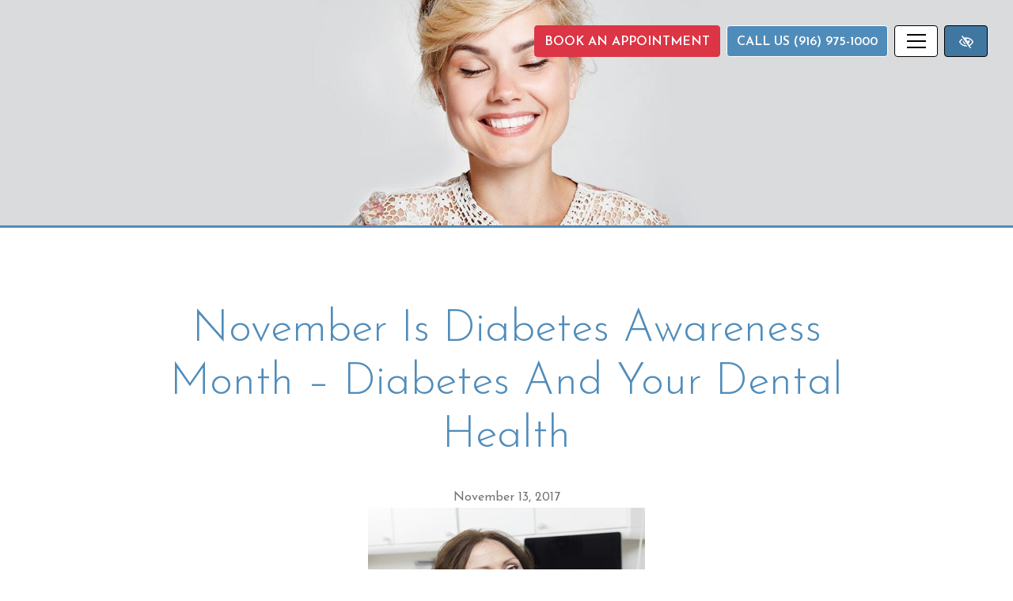

--- FILE ---
content_type: text/html; charset=UTF-8
request_url: https://www.oradentistry.com/blog/november-is-diabetes-awareness-month-diabetes-and-your-dental-health/
body_size: 16446
content:

<!doctype html>
<html lang="en-US">
   <head>
  <meta charset="utf-8">
<script type="text/javascript">
/* <![CDATA[ */
var gform;gform||(document.addEventListener("gform_main_scripts_loaded",function(){gform.scriptsLoaded=!0}),document.addEventListener("gform/theme/scripts_loaded",function(){gform.themeScriptsLoaded=!0}),window.addEventListener("DOMContentLoaded",function(){gform.domLoaded=!0}),gform={domLoaded:!1,scriptsLoaded:!1,themeScriptsLoaded:!1,isFormEditor:()=>"function"==typeof InitializeEditor,callIfLoaded:function(o){return!(!gform.domLoaded||!gform.scriptsLoaded||!gform.themeScriptsLoaded&&!gform.isFormEditor()||(gform.isFormEditor()&&console.warn("The use of gform.initializeOnLoaded() is deprecated in the form editor context and will be removed in Gravity Forms 3.1."),o(),0))},initializeOnLoaded:function(o){gform.callIfLoaded(o)||(document.addEventListener("gform_main_scripts_loaded",()=>{gform.scriptsLoaded=!0,gform.callIfLoaded(o)}),document.addEventListener("gform/theme/scripts_loaded",()=>{gform.themeScriptsLoaded=!0,gform.callIfLoaded(o)}),window.addEventListener("DOMContentLoaded",()=>{gform.domLoaded=!0,gform.callIfLoaded(o)}))},hooks:{action:{},filter:{}},addAction:function(o,r,e,t){gform.addHook("action",o,r,e,t)},addFilter:function(o,r,e,t){gform.addHook("filter",o,r,e,t)},doAction:function(o){gform.doHook("action",o,arguments)},applyFilters:function(o){return gform.doHook("filter",o,arguments)},removeAction:function(o,r){gform.removeHook("action",o,r)},removeFilter:function(o,r,e){gform.removeHook("filter",o,r,e)},addHook:function(o,r,e,t,n){null==gform.hooks[o][r]&&(gform.hooks[o][r]=[]);var d=gform.hooks[o][r];null==n&&(n=r+"_"+d.length),gform.hooks[o][r].push({tag:n,callable:e,priority:t=null==t?10:t})},doHook:function(r,o,e){var t;if(e=Array.prototype.slice.call(e,1),null!=gform.hooks[r][o]&&((o=gform.hooks[r][o]).sort(function(o,r){return o.priority-r.priority}),o.forEach(function(o){"function"!=typeof(t=o.callable)&&(t=window[t]),"action"==r?t.apply(null,e):e[0]=t.apply(null,e)})),"filter"==r)return e[0]},removeHook:function(o,r,t,n){var e;null!=gform.hooks[o][r]&&(e=(e=gform.hooks[o][r]).filter(function(o,r,e){return!!(null!=n&&n!=o.tag||null!=t&&t!=o.priority)}),gform.hooks[o][r]=e)}});
/* ]]> */
</script>

  <meta http-equiv="x-ua-compatible" content="ie=edge">
  <meta name="viewport" content="width=device-width, initial-scale=1">
  <link rel="shortcut icon" type="image/png" href="https://www.oradentistry.com/wp-content/uploads/2021/09/fav-192x192.png"/>
  <meta name='robots' content='index, follow, max-image-preview:large, max-snippet:-1, max-video-preview:-1' />

	<!-- This site is optimized with the Yoast SEO plugin v26.7 - https://yoast.com/wordpress/plugins/seo/ -->
	<title>Diabetes And Dental Health | Elk Grove, CA</title>
	<link rel="canonical" href="https://www.oradentistry.com/blog/november-is-diabetes-awareness-month-diabetes-and-your-dental-health/" />
	<meta property="og:locale" content="en_US" />
	<meta property="og:type" content="article" />
	<meta property="og:title" content="Diabetes And Dental Health | Elk Grove, CA" />
	<meta property="og:description" content="This month of November, the spotlight is given to Diabetes. November 14th is a day set aside specifically to call attention to the diabetes epidemic worldwide as World Diabetes Day. If you&rsquo;d like to read more about diabetes, you can find it here. There are three main types of diabetes: type 1, type 2 and&hellip; Continue reading" />
	<meta property="og:url" content="https://www.oradentistry.com/blog/november-is-diabetes-awareness-month-diabetes-and-your-dental-health/" />
	<meta property="og:site_name" content="Elk Grove CA Dentist" />
	<meta property="article:published_time" content="2017-11-13T20:57:16+00:00" />
	<meta property="article:modified_time" content="2021-09-12T21:01:19+00:00" />
	<meta property="og:image" content="https://www.oradentistry.com/wp-content/uploads/2021/09/dentalpatient.jpg" />
	<meta property="og:image:width" content="350" />
	<meta property="og:image:height" content="225" />
	<meta property="og:image:type" content="image/jpeg" />
	<meta name="author" content="root" />
	<meta name="twitter:card" content="summary_large_image" />
	<meta name="twitter:label1" content="Written by" />
	<meta name="twitter:data1" content="root" />
	<meta name="twitter:label2" content="Est. reading time" />
	<meta name="twitter:data2" content="1 minute" />
	<!-- / Yoast SEO plugin. -->


<style id='wp-img-auto-sizes-contain-inline-css' type='text/css'>
img:is([sizes=auto i],[sizes^="auto," i]){contain-intrinsic-size:3000px 1500px}
/*# sourceURL=wp-img-auto-sizes-contain-inline-css */
</style>
<link rel="stylesheet" href="https://www.oradentistry.com/wp-content/themes/flc/dist/styles/libs.css">
<link rel="stylesheet" href="https://www.oradentistry.com/wp-content/themes/flc/dist/styles/jquery.smartmenus.bootstrap-4.css">
<link rel="stylesheet" href="https://www.oradentistry.com/wp-content/uploads/fonts/0bdb9a33c26d124ad45ff14ef24edc91/font.css?v=1688687433">
<link rel="stylesheet" href="https://www.oradentistry.com/wp-content/themes/flc/dist/styles/main.css?ver=1.0.4">
<script type="text/javascript" src="https://www.oradentistry.com/wp-includes/js/jquery/jquery.min.js?ver=3.7.1" id="jquery-core-js"></script>
<script type="text/javascript" src="https://www.oradentistry.com/wp-includes/js/jquery/jquery-migrate.min.js?ver=3.4.1" id="jquery-migrate-js"></script>
<link rel="https://api.w.org/" href="https://www.oradentistry.com/wp-json/" /><link rel="alternate" title="JSON" type="application/json" href="https://www.oradentistry.com/wp-json/wp/v2/posts/1405" /><link rel="EditURI" type="application/rsd+xml" title="RSD" href="https://www.oradentistry.com/xmlrpc.php?rsd" />
<meta name="generator" content="WordPress 6.9" />
    <style>
      .footer-contact-form .gfield--type-consent legend {
        margin-bottom: 0rem !important;
      }

      .footer-contact-form .gfield--type-textarea .gfield_description {
        margin-top: 0 !important;
        padding-top: 0 !important;
        font-size: 0.9rem !important;
        line-height: 1.5 !important;
      }

      .footer-contact-form .gfield--type-consent .gfield_description {
        border: none !important;
        padding: 0 !important;
        margin: 0 0 0.3rem !important;
        max-height: initial !important;
        overflow-y: auto !important;
      }

      .footer-contact-form .gfield--input-type-consent .ginput_container {
        display: flex;
        align-items: flex-start;
        gap: 10px;
        font-size: .875rem;
      }

      .footer-contact-form .gfield--input-type-consent .ginput_container input {
        margin-top: 3px;
      }

      .footer-contact-form .gform_description:empty {
        display: none;
      }
      .footer-contact-form form .gfield {
        position: relative !important;
        margin-bottom: 0px !important;
      }
      .footer-contact-form form .gform_footer {
        padding: 0 !important;
        margin: 0 !important;
      }
      .footer-contact-form form .ginput_container {
        position: relative !important;
      }
      .footer-contact-form form input[type="text"],
      .footer-contact-form form input[type="tel"],
      .footer-contact-form form input[type="email"],
      .footer-contact-form form textarea {
        width: 100% !important;
        padding: 10px 10px 0px !important;
        border: 1px solid #ccc !important;
        border-radius: 4px !important;
        font-size: 16px !important;
        transition: border-color 0.3s !important;
      }
      .footer-contact-form form label.gfield_label {
        position: absolute !important;
        left: 10px !important;
        top: 18px !important;
        transform: translateY(-50%) !important;
        font-size: 16px !important;
        color: #757575 !important;
        pointer-events: none !important;
        transition: all 0.3s ease !important;
        background-color: transparent !important;
        padding: 0 5px !important;
        margin: 0 !important;
        z-index: 1 !important;
      }
      .footer-contact-form form .gfield--type-textarea .gfield_label {
        top: 20px !important;
      }
      .footer-contact-form form label.gfield_label.active {
        top: 0 !important;
        transform: translateY(-50%) scale(0.75) !important;
        color: #333 !important;
        background-color: white !important;
        left: 0 !important;
      }
      .footer-contact-form form input:focus,
      .footer-contact-form form textarea:focus {
        border-color: #007bff !important;
        outline: none !important;
      }
      .footer-contact-form form textarea ~ .gfield_label {
        top: 23px !important;
        transform: none !important;
      }
      .footer-contact-form form textarea ~ .gfield_label.active {
        top: 5px !important;
        transform: scale(0.75) !important;
      }
      .footer-contact-form form .gfield_required {
        display: none !important;
      }
      .footer-contact-form form .small {
        font-size: 0.8rem;
        margin-top: -0.5rem;
        line-height: 1.5;
      }

      .footer-contact-form {
        border-radius: 10px;
        right: 0;
        left: 0;
        bottom: var(--fixed_footer);
        width: 100%;
        max-height: calc(100vh - var(--fixed_header, 0) - var(--fixed_footer, 0));
        overflow-y: auto;
        transform: translateY(100%);
        visibility: hidden;
        transition: all 0.3s ease;
        z-index: 1030;
        display: flex;
        flex-direction: column;
      }

      @media (min-width: 992px) {
        body .footer-contact-form {
          opacity: 0;
          bottom: calc(2rem + 40px);
        }
      }

      .footer-contact-form .form-content {
        flex: 1;
        overflow-y: auto;
        position: relative;
      }

      .footer-contact-form.open {
        transform: translateY(0);
        visibility: visible;
      }

      @media (min-width: 768px) {
        .footer-contact-form {
          width: 400px;
          right: 1rem;
          left: auto;
        }
      }

      @media (min-width: 992px) {
        .footer-contact-form {
          opacity: 0;
          bottom: calc(2rem + 50px);
        }

        .footer-contact-form.open {
          opacity: 1;
        }
      }

      #chat-form-title {
        font-size: 1.25rem;
      }

      .chat-close-btn {
        width: 32px;
        height: 32px;
        opacity: 1;
        display: flex;
        align-items: center;
        justify-content: center;
        border: 3px solid white !important;
        background-color: white !important;
        color: var(--primary) !important;
        padding: 0;
        transition: background-color 0.2s ease;
        top: 12px;
        right: 10px;
        z-index: 1031;
        border-radius: 10px;
      }

      .chat-close-btn:hover,
      .chat-close-btn:focus {
        opacity: 1;
        background-color: var(--primary) !important;
        color: white !important;
      }

      .chat-close-btn svg {
        width: 16px;
        height: 16px;
      }

    </style>
      <!-- Google Tag Manager -->
<script>(function(w,d,s,l,i){w[l]=w[l]||[];w[l].push({'gtm.start':
new Date().getTime(),event:'gtm.js'});var f=d.getElementsByTagName(s)[0],
j=d.createElement(s),dl=l!='dataLayer'?'&l='+l:'';j.async=true;j.src=
'https://www.googletagmanager.com/gtm.js?id='+i+dl;f.parentNode.insertBefore(j,f);
})(window,document,'script','dataLayer','GTM-MP5VBZ8');</script>
<!-- End Google Tag Manager -->
    <meta name="theme-color" content="#508cba">
  <style media="screen">
  h1,h2,h3,h4,h5,h6,.h1,.h2,.h3,.h4,.h5,.h6 {color: #508cba; margin-bottom: 2rem; font-family:'Josefin Sans', sans-serif;}.font-heading {font-family:'Josefin Sans', sans-serif;}h1,h2,h3,h4,h5,h6,.h1,.h2,.h3,.h4,.h5,.h6 {font-weight:600}.font-heading {font-weight:600}body {font-family:'Josefin Sans', sans-serif;}.font-body {font-family:'Josefin Sans', sans-serif;}  a, button {
    color: #508cba;
  }
  a:not(.btn):hover, a:not(.btn):focus, button:not(.btn):hover, button:not(.btn):focus {
    color: #508cba;
  }
  a:focus, input:focus, select:focus, textarea:focus, [tabindex]:not([tabindex='-1']):not(.btn):focus, .coupons li {
    outline-color: #b5b4b4;
  }
  .bg-white a:focus {
    outline-color: #b5b4b4!important;
  }
  .text-primary, .bg-primary .navbar:not(.highlight-active) .navbar-nav .nav-link.highlighted, .flc-submenu a:focus, .flc-submenu a:hover, .bg-primary .fa-inverse {
    color: #508cba!important;
  }
  .text-secondary, .bg-secondary .navbar-nav .nav-link.highlighted, .bg-secondary .fa-inverse {
    color: #b5b4b4!important;
  }
  .bg-primary, .bg-primary .dropdown-menu, .flc-submenu a, .nav-pills .nav-link.active, .nav-pills .show > .nav-link, .menu-image-bricks a:hover, .menu-image-bricks a:focus {
    background-color: #508cba!important;
  }
  .bg-secondary, .bg-secondary .dropdown-menu {
    background-color: #b5b4b4!important;
  }
  .border-primary, hr, .flc-submenu a, .section-opening-hours .current-day, .navbar-dark .navbar-nav.sm-collapsible .nav-link.highlighted .sub-arrow, .navbar-light .dropdown-menu {
    border-color: #508cba!important;
  }
  .border-secondary {
    border-color: #b5b4b4!important;
  }
  .btn-primary, .mobile-cta a {
    background-color: #508cba;
    border-color: white;
    color: white;
  }
  .btn-primary:hover, .btn-primary:focus, .btn-primary:active, .mobile-cta a:hover, .mobile-cta a:focus, .mobile-cta a:active {
    background-color: white;
    color: #508cba;
    border-color: #508cba;
  }
  .btn-outline-primary {
    background-color: white;
    color: #508cba;
    border-color: #508cba;
  }
  .btn-outline-primary:hover, .btn-outline-primary:focus, .btn-outline-primary:active {
    background-color: #508cba;
    border-color: white;
    color: white;
  }
  .btn-secondary {
    background-color: #b5b4b4;
    border-color: white;
    color: white;
  }
  .btn-secondary:hover, .btn-secondary:focus, .btn-secondary:active {
    background-color: white;
    color: #b5b4b4;
    border-color: #b5b4b4;
  }
  .btn-outline-secondary {
    background-color: white;
    color: #b5b4b4;
    border-color: #b5b4b4;
  }
  .btn-outline-secondary:hover, .btn-outline-secondary:focus, .btn-outline-secondary:active {
    background-color: #b5b4b4;
    border-color: white;
    color: white;
  }

  .btn-wcag {
    background-color: #4077a0;
    color: white !important;
  }
  .btn-wcag:focus, .btn-wcag:hover {
    background-color: white;
    color: #4077a0 !important;
    border-color: #4077a0;
  }


.counter-box {
    text-align: center;
    background: #508cba;
    color: white;
    padding: 60px 15px;
}

.counter-box h2 {
    color: white;
    font-weight: 600;
    font-size: 58px;
}

.counter-box p {
    font-size: 18px;
    letter-spacing: .05em;
}

@media (max-width: 575px) {
    .counter-box {
        padding: 30px 15px;
    }
}

  /* WCAG DUPLICATES */

  .contrastHigh a:not(.btn), .contrastHigh button:not(.btn) {
    color: #767474;
  }
  .contrastHigh a:not(.btn):hover, .contrastHigh a:not(.btn):focus, .contrastHigh button:not(.btn):hover, .contrastHigh button:not(.btn):focus {
    color: #4077a0;
  }
  .contrastHigh a:focus, .contrastHigh input:focus, .contrastHigh select:focus, .contrastHigh textarea:focus, .contrastHigh [tabindex]:not([tabindex='-1']):not(.btn):focus, .contrastHigh .coupons li {
    outline-color: #767474;
  }
  .contrastHigh .bg-white a:focus {
    outline-color: #767474!important;
  }
  .contrastHigh .text-primary, .contrastHigh .bg-primary .navbar:not(.highlight-active) .navbar-nav .nav-link.highlighted, .contrastHigh .flc-submenu a:focus, .contrastHigh .flc-submenu a:hover, .contrastHigh .bg-primary .fa-inverse {
    color: #4077a0!important;
  }
  .contrastHigh .text-secondary, .contrastHigh .bg-secondary .navbar-nav .nav-link.highlighted, .contrastHigh .bg-secondary .fa-inverse {
    color: #767474!important;
  }
  .contrastHigh .bg-primary, .contrastHigh .bg-primary .dropdown-menu, .contrastHigh .flc-submenu a, .contrastHigh .nav-pills .nav-link.active, .contrastHigh .nav-pills .show > .nav-link, .contrastHigh .menu-image-bricks a:hover, .contrastHigh .menu-image-bricks a:focus {
    background-color: #4077a0!important;
  }
  .contrastHigh .bg-secondary, .contrastHigh .bg-secondary .dropdown-menu {
    background-color: #767474!important;
  }
  .contrastHigh .border-primary, .contrastHigh hr, .contrastHigh .flc-submenu a, .contrastHigh .section-opening-hours .current-day, .contrastHigh .navbar-dark .navbar-nav.sm-collapsible .nav-link.highlighted .sub-arrow, .contrastHigh .navbar-light .dropdown-menu {
    border-color: #4077a0!important;
  }
  .contrastHigh .border-secondary {
    border-color: #767474!important;
  }
  .contrastHigh .btn-primary, .contrastHigh .mobile-cta a {
    background-color: #4077a0;
    border-color: white;
    color: white;
  }
  .contrastHigh .btn-primary:hover, .contrastHigh .btn-primary:focus, .contrastHigh .btn-primary:active, .contrastHigh .mobile-cta a:hover, .contrastHigh .mobile-cta a:focus, .contrastHigh .mobile-cta a:active {
    background-color: white;
    color: #4077a0;
    border-color: #4077a0;
  }
  .contrastHigh .btn-outline-primary {
    background-color: white;
    color: #4077a0;
    border-color: #4077a0;
  }
  .contrastHigh .btn-outline-primary:hover, .contrastHigh .btn-outline-primary:focus, .contrastHigh .btn-outline-primary:active {
    background-color: #4077a0;
    border-color: white;
    color: white;
  }
  .contrastHigh .btn-secondary {
    background-color: #767474;
    border-color: white;
    color: white;
  }
  .contrastHigh .btn-secondary:hover, .contrastHigh .btn-secondary:focus, .contrastHigh .btn-secondary:active {
    background-color: white;
    color: #767474;
    border-color: #767474;
  }
  .contrastHigh .btn-outline-secondary {
    background-color: white;
    color: #767474;
    border-color: #767474;
  }
  .contrastHigh .btn-outline-secondary:hover, .contrastHigh .btn-outline-secondary:focus, .contrastHigh .btn-outline-secondary:active {
    background-color: #767474;
    border-color: white;
    color: white;
  }
.contrastHigh .flc-submenu a {
  color: white;
}

  /* END DUPLICATES */

  .contrastHigh .text-justify {
    text-align: left!important;
  }
  .contrastHigh .navbar-nav a {
    text-decoration: underline!important;
    color: white!important;
  }
  .contrastHigh a .svg-inline--fa {
    border-bottom: 1px solid #767474;
    padding-bottom: 2px;
  }
  .contrastHigh .bg-wcag-image {
    background-image: url('')!important;
  }
  .contrastHigh .bg-wcag-primary {
    background-color: #4077a0!important;
  }
  .contrastHigh .bg-wcag-primary .text-primary {
    color: white!important;
  }
  .contrastHigh .bg-wcag-secondary, .contrastHigh .carousel-background-image::after {
    background-color: #767474!important;
  }
  .contrastHigh .bg-wcag-secondary .text-secondary {
    color: white!important;
  }
  .contrastHigh .bg-wcag-white {
    background-color: white!important;
  }
  .contrastHigh .bg-wcag-white .text-white {
    color: black!important;
  }
  .contrastHigh .bg-wcag-primary a:focus, .contrastHigh .bg-wcag-secondary a:focus {
    outline-color: white !important;
    color: white;
  }
  .contrastHigh .bg-wcag-primary a:hover, .contrastHigh .bg-wcag-secondary a:hover {
    color: white !important;
  }
  .contrastHigh .section-opening-hours .current-day {
    border: 1px solid;
  }
  .contrastHigh .carousel-wcag .bx-controls-direction a, .contrastHigh .carousel-wcag .bx-controls-auto-item a, .contrastHigh .carousel-wcag .bx-pager a {
    background: white;
    padding: 3px;
  }
  .contrastHigh .carousel-wcag .bx-controls-direction a:hover, .contrastHigh .carousel-wcag .bx-controls-direction a:focus, .contrastHigh .carousel-wcag .bx-controls-auto-item a:hover, .contrastHigh .carousel-wcag .bx-controls-auto-item a:focus, .contrastHigh .carousel-wcag .bx-pager a:hover, .carousel-wcag .bx-pager a:focus {
    background: #767474;
    color: white;
    outline: none;
  }
  .contrastHigh #btn-video {
    background: white;
  }
  .contrastHigh #btn-video .svg-inline--fa {
    border-bottom: 1px solid #767474!important;
    padding-bottom: 2px;
  }

.contrastHigh .flc-submenu a:hover,
  .contrastHigh .flc-submenu a:focus {
  background-color: white !important;
}


  
  </style>
<link rel="stylesheet" href="https://www.oradentistry.com/wp-content/themes/flc/dist/styles/colorbox.css">
<link rel="stylesheet" href="https://www.oradentistry.com/wp-content/plugins/gravityforms/legacy/css/formreset.min.css?ver=2.9.26">
<link rel="stylesheet" href="https://www.oradentistry.com/wp-content/plugins/gravityforms/legacy/css/formsmain.min.css?ver=2.9.26">
<link rel="stylesheet" href="https://www.oradentistry.com/wp-content/plugins/gravityforms/legacy/css/readyclass.min.css?ver=2.9.26">
<link rel="stylesheet" href="https://www.oradentistry.com/wp-content/plugins/gravityforms/legacy/css/browsers.min.css?ver=2.9.26">
</head>
  <body class="wp-singular post-template-default single single-post postid-1405 single-format-standard wp-theme-flc november-is-diabetes-awareness-month-diabetes-and-your-dental-health">
    <!-- Google Tag Manager (noscript) -->
<noscript><iframe src="https://www.googletagmanager.com/ns.html?id=GTM-MP5VBZ8"
height="0" width="0" style="display:none;visibility:hidden"></iframe></noscript>
<!-- End Google Tag Manager (noscript) -->    <a href="#content" class="btn btn-primary btn-skip-content sr-only sr-only-focusable">Skip to main content</a>

    <!--[if IE]>
      <div class="alert alert-warning">
        You are using an <strong>outdated</strong> browser. Please <a href="http://browsehappy.com/">upgrade your browser</a> to improve your experience.      </div>
    <![endif]-->
    <div id="menu-underlay"></div>

<header class="banner fixed-top py-3 py-md-5 bg-primary border-white border-bottom" id="menu" aria-hidden="true" style="display:none">
  <div class="w-100  header-navigation">
    <div class="container px-0">
      <div class="w-100 text-center mb-3">
        <a class="navbar-brand" href="https://www.oradentistry.com/" rel="home"><img src="https://www.oradentistry.com/wp-content/uploads/2021/09/ora-logo-big-footer.png" class="img-fluid flc-logo " alt="logo Ora Dentistry Elk Grove, CA" /></a>
      </div>
      <nav class="navbar navbar-expand navbar-dark" aria-label="main navigation">

        <div class="collapse navbar-collapse" id="navbarNavDropdown">
          <ul id="menu-primary" class="nav navbar-nav w-100 justify-content-center text-center text-md-left justify-content-md-between flex-column flex-md-row"><li id="menu-item-1323" class="menu-item menu-item-type-post_type menu-item-object-page menu-item-home menu-item-1323 page-item-327 nav-item"><a href="https://www.oradentistry.com/" class="nav-link">Home</a><li id="menu-item-1324" class="menu-item menu-item-type-post_type menu-item-object-page menu-item-1324 page-item-1008 nav-item"><a href="https://www.oradentistry.com/our-office/" class="nav-link">About Us</a><li id="menu-item-1325" class="menu-item menu-item-type-post_type menu-item-object-page menu-item-1325 page-item-1084 nav-item"><a href="https://www.oradentistry.com/new-patients/" class="nav-link">New Patients</a><li id="menu-item-1326" class="menu-item menu-item-type-post_type menu-item-object-page menu-item-1326 page-item-1067 nav-item"><a href="https://www.oradentistry.com/procedures/" class="nav-link">Procedures</a><li id="menu-item-1327" class="menu-item menu-item-type-post_type menu-item-object-page menu-item-1327 page-item-1118 nav-item"><a href="https://www.oradentistry.com/insurance/" class="nav-link">Insurance</a><li id="menu-item-1328" class="menu-item menu-item-type-post_type menu-item-object-page menu-item-1328 page-item-1130 nav-item"><a href="https://www.oradentistry.com/financing/" class="nav-link">Financing</a><li id="menu-item-1329" class="menu-item menu-item-type-post_type menu-item-object-page menu-item-1329 page-item-1133 nav-item"><a href="https://www.oradentistry.com/general-dentistry/" class="nav-link">Adults</a><li id="menu-item-1330" class="menu-item menu-item-type-post_type menu-item-object-page menu-item-1330 page-item-1208 nav-item"><a href="https://www.oradentistry.com/kids-dentist/" class="nav-link">Children</a><li id="menu-item-1331" class="menu-item menu-item-type-post_type menu-item-object-page menu-item-1331 page-item-1211 nav-item"><a href="https://www.oradentistry.com/dental-technology/" class="nav-link">Technology</a></ul>        </div>

      </nav>

      <div class="text-center pt-3 pb-4 d-none d-md-block">
        <a href="https://www.oradentistry.com/how-we-are-protecting-our-patients-during-covid-19/" class="text-white h5">Read How Ora Dentistry is Keeping Our Facility Cleaner Than Ever and Safe for Patients and Staff!</a>
      </div>

      <div class="row text-center pt-md-5  d-none d-md-flex">
        <div class="col-md-4 col-xl-3 anchor_white">
          <p>Phone: <a href="tel:9169751000" class="phone_anchor " aria-label="call us (916) 975-1000">(916) 975-1000</a></p>
        </div>
        <div class="col-md-4 col-xl-3">
          <p class="flc-address">2733 Elk Grove Blvd, Suite 180<br>Elk Grove, CA 95758</p>        </div>
        <div class="col-md-4 col-xl-3">
          <p>
Monday - Thursday 7:00am - 5:00pm <br>
Friday 7:00am - 4:00pm
</p>        </div>
        <div class="col-md-3 d-none d-xl-block">
          <a href="https://app.nexhealth.com/appts/ora-dentistry?lid=333520" class="btn-app" target="_blank" rel="nofollow">
            <div>Request an <strong>Appointment</strong></div>
            <span class="secondary-highlight-colour-bg"></span>
          </a>
        </div>
      </div>
    </div>
  </div>
</header>

<div class="d-flex fixed-bottom text-center mobile-cta d-none d-sm-flex d-md-none">
  <a href="tel:9169751000" class="phone_anchor " aria-label="call us (916) 975-1000">(916) 975-1000</a>  <a href="https://app.nexhealth.com/appts/ora-dentistry?lid=333520" target="_blank" rel="nofollow">Book an Appointment</a>
</div>

<div class="controls d-flex">
  
  <a href="https://app.nexhealth.com/appts/ora-dentistry?lid=333520" class="contact_anchor btn btn-contact btn-danger ml-2" target="_blank" rel="nofollow">Book an Appointment</a>
  <a href="tel:9169751000" class="phone_anchor btn btn-phone btn-primary ml-2" aria-label="call us (916) 975-1000">Call Us (916) 975-1000</a>
  <button class="navbar-toggler ml-2" id="btn-menu" type="button" aria-haspopup="true" aria-controls="menu" aria-expanded="false" aria-label="Toggle main navigation">
    <span class="top"></span>
    <span class="middle"></span>
    <span class="bottom"></span>
  </button>

  <button class="btn btn-wcag style-switcher ml-2" type="button" data-toggle="tooltip" data-placement="bottom" data-trigger="hover focus" title="Switch to high color contrast version of the website" aria-label="Switch to high color contrast version of the website"><i class="far fa-eye-slash"></i></button>
</div>

    <div class="wrap" role="document">
      <main class="main">
                                        <div class="header-image text-white border-primary">
  <img src="https://www.oradentistry.com/wp-content/uploads/2021/09/header-default.jpg" alt="November Is Diabetes Awareness Month – Diabetes And Your Dental Health Elk Grove, CA" />  <div class="container bg-wcag-primary">
      </div>
</div>            <div class="container content-wrap">
              <div class="row">
                <div class="content col-md-12 text-center" id="content">
                  
  <article class="post-1405 post type-post status-publish format-standard has-post-thumbnail category-uncategorized">
    <header>
      <div class="page-header"><h1>November Is Diabetes Awareness Month – Diabetes And Your Dental Health</h1></div>      <time class="updated" datetime="2017-11-13T20:57:16+00:00">November 13, 2017</time>
    </header>
    <div class="entry-content">
      <img width="350" height="225" src="https://www.oradentistry.com/wp-content/uploads/2021/09/dentalpatient.jpg" class="attachment-thumbnail size-thumbnail wp-post-image" alt="A relaxed satisfied woman in a dental chair." decoding="async" fetchpriority="high" srcset="https://www.oradentistry.com/wp-content/uploads/2021/09/dentalpatient.jpg 350w, https://www.oradentistry.com/wp-content/uploads/2021/09/dentalpatient-300x193.jpg 300w" sizes="(max-width: 350px) 100vw, 350px" />      <p>This month of November, the spotlight is given to Diabetes. November 14th is a day set aside specifically to call attention to the diabetes epidemic worldwide as World Diabetes Day. If you&rsquo;d like to read more about diabetes, you can find it <a href="https://www.webmd.com/diabetes/default.htm" target="_blank" rel="noopener nofollow">here</a>.</p>
<p>There are three main types of diabetes: type 1, type 2 and gestational. With each type of diabetes, there comes a certain set of physical signs and symptoms. Some of these have the ability to cause harm to your dental health as well.</p>
<p>It is common for people suffering from diabetes to get periodontal disease. <a title="Elk Grove CA Gum Disease Treatment" href="https://www.oradentistry.com/gum-disease/" target="_blank" rel="noopener">Periodontal disease</a> is a chronic and inflammatory gum disease that can harm your gums, teeth and bones. If left untreated or undetected, it can even cause you to lose your teeth. Poor blood sugar control can lead to gum problems. This factor makes it harder to manage because you are more susceptible to infections and less able to destroy the bacteria that is invading your gums.</p>
<p>If you are one of the 29.1 million Americans suffering from diabetes, there is dental hope for you. You can prevent periodontal disease by following a combination of self-care and professional dental care as well.</p>
<ol>
<li>Control your blood sugar</li>
<li>Stop smoking (or don&rsquo;t begin)</li>
<li>Brush at least two times a day with a soft brush</li>
<li>Floss one time per day</li>
<li>Book your regular cleanings and checkups with Ora Dentistry</li>
<li>Notify Dr. Dalla that you have diabetes</li>
</ol>
<p>Working together for your dental health, we can fight the harmful effects of diabetes on your teeth. Call and book your appointment with Dr. Devan Dalla at Ora Dentistry today.</p>
      <div class="behalf">
        <p class="font-weight-bold">Posted on behalf of <span class="vcard author author_name"><span class="fn">Ora Dentistry</span></span></p>
        <p class="flc-address">2733 Elk Grove Blvd, Suite 180<br>Elk Grove, CA 95758</p>        <p>Phone: <a href="tel:9169751000" class="phone_anchor " aria-label="call us (916) 975-1000">(916) 975-1000</a></p>
                        <p>
Monday - Thursday 7:00am - 5:00pm <br>
Friday 7:00am - 4:00pm
</p>      </div>
      <div class="sharing border-primary d-flex justify-content-center align-items-center">
  <span class="sharing-text">Share:</span>
  <a href="https://www.facebook.com/sharer/sharer.php?u=https%3A%2F%2Fwww.oradentistry.com%2Fblog%2Fnovember-is-diabetes-awareness-month-diabetes-and-your-dental-health%2F&t=November+Is+Diabetes+Awareness+Month+%E2%80%93+Diabetes+And+Your+Dental+Health" target="_blank" rel="noopener" aria-label="Share on Facebook"><span class="fa-stack"><i class="fas fa-square fa-stack-2x color-facebook"></i><i class="fab fa-facebook-f fa-stack-1x fa-inverse"></i></span></a>
  <a href="https://twitter.com/intent/tweet?source=https%3A%2F%2Fwww.oradentistry.com%2Fblog%2Fnovember-is-diabetes-awareness-month-diabetes-and-your-dental-health%2F&t=November+Is+Diabetes+Awareness+Month+%E2%80%93+Diabetes+And+Your+Dental+Health" target="_blank" rel="noopener" aria-label="Share on X"><span class="fa-stack "><i class="fas fa-square fa-stack-2x color-twitter"></i><i class="fab fa-twitter fa-stack-1x fa-inverse"></i></span></a>
</div>
    </div>
    <footer>
          </footer>

    <script type="application/ld+json">
    {
      "@context": "http://schema.org",
      "@type": "NewsArticle",
      "mainEntityOfPage": {
        "@type": "WebPage",
        "@id": "https://www.oradentistry.com/blog/november-is-diabetes-awareness-month-diabetes-and-your-dental-health/"
      },
      "headline": "November Is Diabetes Awareness Month – Diabetes And Your Dental Health",
      "image": [
        "https://www.oradentistry.com/wp-content/uploads/2021/09/dentalpatient.jpg"
       ],
      "datePublished": "2017-11-13T20:57:16+00:00",
      "dateModified": "2021-09-12T21:01:19+00:00",
      "author": {
        "@type": "Organization",
        "name": "Ora Dentistry"
      },
       "publisher": {
        "@type": "Organization",
        "name": "Ora Dentistry",
        "logo": {
          "@type": "ImageObject",
          "url": "https://www.oradentistry.com/wp-content/uploads/2021/09/ora-logo-big-footer.png"
        }
      }
    }
    </script>

  </article>
                </div><!-- /.main -->
              </div>
            </div>
                        </main>
    </div><!-- /.wrap -->
    
	<div class="testimonials-section flc-section-padding mb-0 border-primary">
		<div class="container">
			<h2 class="text-sm-center font-weight-bold text-primary mb-4 wow fadeInUp">Hear From Our Patients</h2>
		</div>
		<div class="row no-gutters text-center row-gutter-6">
			<div class="col-lg-3 col-sm-6 wow fadeInUp" data-wow-delay=".0s">
			<a href="https://www.oradentistry.com/testimonials/15/" class="hover-opacity">
				<img width="700" height="700" src="https://www.oradentistry.com/wp-content/uploads/2024/11/2.jpg" class="img-fluid wp-post-image" alt="A woman with long dark hair and glasses, wearing a green cable-knit sweater and a microphone, smiles in front of a plain black background." decoding="async" loading="lazy" srcset="https://www.oradentistry.com/wp-content/uploads/2024/11/2.jpg 700w, https://www.oradentistry.com/wp-content/uploads/2024/11/2-300x300.jpg 300w, https://www.oradentistry.com/wp-content/uploads/2024/11/2-192x192.jpg 192w, https://www.oradentistry.com/wp-content/uploads/2024/11/2-32x32.jpg 32w, https://www.oradentistry.com/wp-content/uploads/2024/11/2-400x400.jpg 400w, https://www.oradentistry.com/wp-content/uploads/2024/11/2-600x600.jpg 600w" sizes="auto, (max-width: 700px) 100vw, 700px" />			</a>
			<button data-yt="SnIAk1G1QJs" class="colorbox-video btn btn-primary mt-4"><svg class="svg-inline--fa fa-play fa-w-14" aria-hidden="true" data-prefix="fas" data-icon="play" role="img" xmlns="http://www.w3.org/2000/svg" viewBox="0 0 448 512" data-fa-i2svg=""><path fill="currentColor" d="M424.4 214.7L72.4 6.6C43.8-10.3 0 6.1 0 47.9V464c0 37.5 40.7 60.1 72.4 41.3l352-208c31.4-18.5 31.5-64.1 0-82.6z"></path></svg> Watch Video</button>
		</div>
			<div class="col-lg-3 col-sm-6 wow fadeInUp" data-wow-delay=".1s">
			<a href="https://www.oradentistry.com/testimonials/16/" class="hover-opacity">
				<img width="700" height="700" src="https://www.oradentistry.com/wp-content/uploads/2025/05/Testimonial-7-1_1Photo.jpg" class="img-fluid wp-post-image" alt="A middle-aged man with a bald head and gray beard smiles broadly while sitting in a modern, white office or clinic setting." decoding="async" loading="lazy" srcset="https://www.oradentistry.com/wp-content/uploads/2025/05/Testimonial-7-1_1Photo.jpg 700w, https://www.oradentistry.com/wp-content/uploads/2025/05/Testimonial-7-1_1Photo-300x300.jpg 300w, https://www.oradentistry.com/wp-content/uploads/2025/05/Testimonial-7-1_1Photo-192x192.jpg 192w, https://www.oradentistry.com/wp-content/uploads/2025/05/Testimonial-7-1_1Photo-32x32.jpg 32w" sizes="auto, (max-width: 700px) 100vw, 700px" />			</a>
			<button data-yt="GxtFwX0UHFQ" class="colorbox-video btn btn-primary mt-4"><svg class="svg-inline--fa fa-play fa-w-14" aria-hidden="true" data-prefix="fas" data-icon="play" role="img" xmlns="http://www.w3.org/2000/svg" viewBox="0 0 448 512" data-fa-i2svg=""><path fill="currentColor" d="M424.4 214.7L72.4 6.6C43.8-10.3 0 6.1 0 47.9V464c0 37.5 40.7 60.1 72.4 41.3l352-208c31.4-18.5 31.5-64.1 0-82.6z"></path></svg> Watch Video</button>
		</div>
			<div class="col-lg-3 col-sm-6 wow fadeInUp" data-wow-delay=".2s">
			<a href="https://www.oradentistry.com/testimonials/17/" class="hover-opacity">
				<img width="700" height="700" src="https://www.oradentistry.com/wp-content/uploads/2025/05/Testimonial-8-1_1Photo.jpg" class="img-fluid wp-post-image" alt="A middle-aged man with a trimmed white beard is smiling, seated indoors in a well-lit, modern setting with a sink and monitor in the background." decoding="async" loading="lazy" srcset="https://www.oradentistry.com/wp-content/uploads/2025/05/Testimonial-8-1_1Photo.jpg 700w, https://www.oradentistry.com/wp-content/uploads/2025/05/Testimonial-8-1_1Photo-300x300.jpg 300w, https://www.oradentistry.com/wp-content/uploads/2025/05/Testimonial-8-1_1Photo-192x192.jpg 192w, https://www.oradentistry.com/wp-content/uploads/2025/05/Testimonial-8-1_1Photo-32x32.jpg 32w" sizes="auto, (max-width: 700px) 100vw, 700px" />			</a>
			<button data-yt="8ebxkcTUdZg" class="colorbox-video btn btn-primary mt-4"><svg class="svg-inline--fa fa-play fa-w-14" aria-hidden="true" data-prefix="fas" data-icon="play" role="img" xmlns="http://www.w3.org/2000/svg" viewBox="0 0 448 512" data-fa-i2svg=""><path fill="currentColor" d="M424.4 214.7L72.4 6.6C43.8-10.3 0 6.1 0 47.9V464c0 37.5 40.7 60.1 72.4 41.3l352-208c31.4-18.5 31.5-64.1 0-82.6z"></path></svg> Watch Video</button>
		</div>
			<div class="col-lg-3 col-sm-6 wow fadeInUp" data-wow-delay=".3s">
			<a href="https://www.oradentistry.com/testimonials/13/" class="hover-opacity">
				<img width="700" height="700" src="https://www.oradentistry.com/wp-content/uploads/2024/10/patient_1.jpg" class="img-fluid wp-post-image" alt="patient with big new smile" decoding="async" loading="lazy" srcset="https://www.oradentistry.com/wp-content/uploads/2024/10/patient_1.jpg 700w, https://www.oradentistry.com/wp-content/uploads/2024/10/patient_1-300x300.jpg 300w, https://www.oradentistry.com/wp-content/uploads/2024/10/patient_1-192x192.jpg 192w, https://www.oradentistry.com/wp-content/uploads/2024/10/patient_1-32x32.jpg 32w" sizes="auto, (max-width: 700px) 100vw, 700px" />			</a>
			<button data-yt="LEGig5VASV8" class="colorbox-video btn btn-primary mt-4"><svg class="svg-inline--fa fa-play fa-w-14" aria-hidden="true" data-prefix="fas" data-icon="play" role="img" xmlns="http://www.w3.org/2000/svg" viewBox="0 0 448 512" data-fa-i2svg=""><path fill="currentColor" d="M424.4 214.7L72.4 6.6C43.8-10.3 0 6.1 0 47.9V464c0 37.5 40.7 60.1 72.4 41.3l352-208c31.4-18.5 31.5-64.1 0-82.6z"></path></svg> Watch Video</button>
		</div>
	</div>

<script type="text/javascript">
	jQuery(function($){
		$('.colorbox-video').colorbox({
			maxWidth: 	'100%',
			maxHeight: 	'100%',
			iframe: 	true, 		
			close: 		'<svg class="svg-inline--fa fa-times fa-w-11" aria-label="Close gallery" aria-hidden="true" data-prefix="fas" data-icon="times" role="img" xmlns="http://www.w3.org/2000/svg" viewBox="0 0 352 512" data-fa-i2svg=""><path fill="currentColor" d="M242.72 256l100.07-100.07c12.28-12.28 12.28-32.19 0-44.48l-22.24-22.24c-12.28-12.28-32.19-12.28-44.48 0L176 189.28 75.93 89.21c-12.28-12.28-32.19-12.28-44.48 0L9.21 111.45c-12.28 12.28-12.28 32.19 0 44.48L109.28 256 9.21 356.07c-12.28 12.28-12.28 32.19 0 44.48l22.24 22.24c12.28 12.28 32.2 12.28 44.48 0L176 322.72l100.07 100.07c12.28 12.28 32.2 12.28 44.48 0l22.24-22.24c12.28-12.28 12.28-32.19 0-44.48L242.72 256z"></path></svg>',
			className: 	'colorbox-video-modal',
			href:  		function(){
				const $this = $(this);
				const url = 'https://www.youtube.com/embed/' + $this.attr('data-yt') + '?autoplay=1';

				return url;
			}
		});
	})
</script>	</div>


<div class="row-cta flc-section-padding bg-light">
  <div class="container">
    <div class="row justify-content-center">
      <div class="col-md-7">
        <h2 class="display-4 text-center mb-md-5 text-primary">Book An Appointment</h2>
        <p class="h3 text-primary text-center">Complete the form below or call <a href="tel:9169751000" class="phone_anchor text-primary" aria-label="call us (916) 975-1000">(916) 975-1000</a></p>
        
                <div class='gf_browser_unknown gform_wrapper gform_legacy_markup_wrapper gform-theme--no-framework' data-form-theme='legacy' data-form-index='0' id='gform_wrapper_2' ><form method='post' enctype='multipart/form-data'  id='gform_2'  action='/blog/november-is-diabetes-awareness-month-diabetes-and-your-dental-health/' data-formid='2' novalidate>					<div style="display: none !important;" class="akismet-fields-container gf_invisible" data-prefix="ak_">
						<label>&#916;<textarea name="ak_hp_textarea" cols="45" rows="8" maxlength="100"></textarea></label>
						<input type="hidden" id="ak_js_1" name="ak_js" value="206" />
						<script type="text/javascript">
/* <![CDATA[ */
document.getElementById( "ak_js_1" ).setAttribute( "value", ( new Date() ).getTime() );
/* ]]> */
</script>

					</div>
                        <div class='gform-body gform_body'><ul id='gform_fields_2' class='gform_fields top_label form_sublabel_below description_below validation_below'><li id="field_2_7" class="gfield gfield--type-honeypot gform_validation_container field_sublabel_below gfield--has-description field_description_below field_validation_below gfield_visibility_visible"  ><label class='gfield_label gform-field-label' for='input_2_7'>Name</label><div class='ginput_container'><input name='input_7' id='input_2_7' type='text' value='' autocomplete='new-password'/></div><div class='gfield_description' id='gfield_description_2_7'>This field is for validation purposes and should be left unchanged.</div></li><li id="field_2_1" class="gfield gfield--type-text gfield_contains_required field_sublabel_below gfield--no-description field_description_below field_validation_below gfield_visibility_visible"  ><label class='gfield_label gform-field-label' for='input_2_1'>Name<span class="gfield_required"><span class="gfield_required gfield_required_text">(Required)</span></span></label><div class='ginput_container ginput_container_text'><input name='input_1' id='input_2_1' type='text' value='' class='medium'     aria-required="true" aria-invalid="false"   /></div></li><li id="field_2_2" class="gfield gfield--type-phone gfield_contains_required field_sublabel_below gfield--no-description field_description_below field_validation_below gfield_visibility_visible"  ><label class='gfield_label gform-field-label' for='input_2_2'>Phone<span class="gfield_required"><span class="gfield_required gfield_required_text">(Required)</span></span></label><div class='ginput_container ginput_container_phone'><input name='input_2' id='input_2_2' type='tel' value='' class='medium'   aria-required="true" aria-invalid="false"   /></div></li><li id="field_2_3" class="gfield gfield--type-email gfield_contains_required field_sublabel_below gfield--no-description field_description_below field_validation_below gfield_visibility_visible"  ><label class='gfield_label gform-field-label' for='input_2_3'>Email<span class="gfield_required"><span class="gfield_required gfield_required_text">(Required)</span></span></label><div class='ginput_container ginput_container_email'>
                            <input name='input_3' id='input_2_3' type='email' value='' class='medium'    aria-required="true" aria-invalid="false"  />
                        </div></li><li id="field_2_6" class="gfield gfield--type-select gfield--width-full gfield_contains_required field_sublabel_below gfield--no-description field_description_below field_validation_below gfield_visibility_visible"  ><label class='gfield_label gform-field-label' for='input_2_6'>How can we help?<span class="gfield_required"><span class="gfield_required gfield_required_text">(Required)</span></span></label><div class='ginput_container ginput_container_select'><select name='input_6' id='input_2_6' class='large gfield_select'    aria-required="true" aria-invalid="false" ><option value='Would you like to schedule an appointment?' >Would you like to schedule an appointment?</option><option value='Do you have a question about payment?' >Do you have a question about payment?</option><option value='You have a question and would like someone to call you?' >You have a question and would like someone to call you?</option><option value='You have a question and would like someone to email you?' >You have a question and would like someone to email you?</option></select></div></li><li id="field_2_4" class="gfield gfield--type-textarea gfield_contains_required field_sublabel_below gfield--no-description field_description_below field_validation_below gfield_visibility_visible"  ><label class='gfield_label gform-field-label' for='input_2_4'>Message &lt;small&gt;- Please do not provide any medical information in this form. We will collect your medical information over the phone or during your appointment.&lt;/small&gt;<span class="gfield_required"><span class="gfield_required gfield_required_text">(Required)</span></span></label><div class='ginput_container ginput_container_textarea'><textarea name='input_4' id='input_2_4' class='textarea medium'     aria-required="true" aria-invalid="false"   rows='10' cols='50'></textarea></div></li><li id="field_2_5" class="gfield gfield--type-html gfield--width-full gfield_html gfield_html_formatted gfield_no_follows_desc field_sublabel_below gfield--no-description field_description_below field_validation_below gfield_visibility_visible"  ><p class="mt-3 mb-0"><small>By using this form you agree with the storage and handling of your data by this website in accordance with our <a href="https://www.oradentistry.com/privacy-policy/" target="_blank" style="color: inherit">Privacy Policy</a>.</small></p></li></ul></div>
        <div class='gform-footer gform_footer top_label'> <input type="submit" id="gform_submit_button_2" class="gform_button button btn btn-primary" onclick="gform.submission.handleButtonClick(this);" data-submission-type="submit" value="Submit"> 
            <input type='hidden' class='gform_hidden' name='gform_submission_method' data-js='gform_submission_method_2' value='postback' />
            <input type='hidden' class='gform_hidden' name='gform_theme' data-js='gform_theme_2' id='gform_theme_2' value='legacy' />
            <input type='hidden' class='gform_hidden' name='gform_style_settings' data-js='gform_style_settings_2' id='gform_style_settings_2' value='[]' />
            <input type='hidden' class='gform_hidden' name='is_submit_2' value='1' />
            <input type='hidden' class='gform_hidden' name='gform_submit' value='2' />
            
            <input type='hidden' class='gform_hidden' name='gform_currency' data-currency='USD' value='yu0KquVdiXQ5I4nl5infgbHhVQOW7AgGs8kUcyS8Add4sZ7YpfAy860wx01fWbTFhODheO7mKI9M2k2lhQJY1vY+deZLF7tEIuD3YI5dh4/MZkk=' />
            <input type='hidden' class='gform_hidden' name='gform_unique_id' value='' />
            <input type='hidden' class='gform_hidden' name='state_2' value='WyJbXSIsImEyZDc4YWFmNzI5ZTVlNjI2NmU1ZWM0NDMzMDEzYTIxIl0=' />
            <input type='hidden' autocomplete='off' class='gform_hidden' name='gform_target_page_number_2' id='gform_target_page_number_2' value='0' />
            <input type='hidden' autocomplete='off' class='gform_hidden' name='gform_source_page_number_2' id='gform_source_page_number_2' value='1' />
            <input type='hidden' name='gform_field_values' value='' />
            
        </div>
                        </form>
                        </div><script type="text/javascript">
/* <![CDATA[ */
 gform.initializeOnLoaded( function() {gformInitSpinner( 2, 'https://www.oradentistry.com/wp-content/plugins/gravityforms/images/spinner.svg', true );jQuery('#gform_ajax_frame_2').on('load',function(){var contents = jQuery(this).contents().find('*').html();var is_postback = contents.indexOf('GF_AJAX_POSTBACK') >= 0;if(!is_postback){return;}var form_content = jQuery(this).contents().find('#gform_wrapper_2');var is_confirmation = jQuery(this).contents().find('#gform_confirmation_wrapper_2').length > 0;var is_redirect = contents.indexOf('gformRedirect(){') >= 0;var is_form = form_content.length > 0 && ! is_redirect && ! is_confirmation;var mt = parseInt(jQuery('html').css('margin-top'), 10) + parseInt(jQuery('body').css('margin-top'), 10) + 100;if(is_form){jQuery('#gform_wrapper_2').html(form_content.html());if(form_content.hasClass('gform_validation_error')){jQuery('#gform_wrapper_2').addClass('gform_validation_error');} else {jQuery('#gform_wrapper_2').removeClass('gform_validation_error');}setTimeout( function() { /* delay the scroll by 50 milliseconds to fix a bug in chrome */  }, 50 );if(window['gformInitDatepicker']) {gformInitDatepicker();}if(window['gformInitPriceFields']) {gformInitPriceFields();}var current_page = jQuery('#gform_source_page_number_2').val();gformInitSpinner( 2, 'https://www.oradentistry.com/wp-content/plugins/gravityforms/images/spinner.svg', true );jQuery(document).trigger('gform_page_loaded', [2, current_page]);window['gf_submitting_2'] = false;}else if(!is_redirect){var confirmation_content = jQuery(this).contents().find('.GF_AJAX_POSTBACK').html();if(!confirmation_content){confirmation_content = contents;}jQuery('#gform_wrapper_2').replaceWith(confirmation_content);jQuery(document).trigger('gform_confirmation_loaded', [2]);window['gf_submitting_2'] = false;wp.a11y.speak(jQuery('#gform_confirmation_message_2').text());}else{jQuery('#gform_2').append(contents);if(window['gformRedirect']) {gformRedirect();}}jQuery(document).trigger("gform_pre_post_render", [{ formId: "2", currentPage: "current_page", abort: function() { this.preventDefault(); } }]);        if (event && event.defaultPrevented) {                return;        }        const gformWrapperDiv = document.getElementById( "gform_wrapper_2" );        if ( gformWrapperDiv ) {            const visibilitySpan = document.createElement( "span" );            visibilitySpan.id = "gform_visibility_test_2";            gformWrapperDiv.insertAdjacentElement( "afterend", visibilitySpan );        }        const visibilityTestDiv = document.getElementById( "gform_visibility_test_2" );        let postRenderFired = false;        function triggerPostRender() {            if ( postRenderFired ) {                return;            }            postRenderFired = true;            gform.core.triggerPostRenderEvents( 2, current_page );            if ( visibilityTestDiv ) {                visibilityTestDiv.parentNode.removeChild( visibilityTestDiv );            }        }        function debounce( func, wait, immediate ) {            var timeout;            return function() {                var context = this, args = arguments;                var later = function() {                    timeout = null;                    if ( !immediate ) func.apply( context, args );                };                var callNow = immediate && !timeout;                clearTimeout( timeout );                timeout = setTimeout( later, wait );                if ( callNow ) func.apply( context, args );            };        }        const debouncedTriggerPostRender = debounce( function() {            triggerPostRender();        }, 200 );        if ( visibilityTestDiv && visibilityTestDiv.offsetParent === null ) {            const observer = new MutationObserver( ( mutations ) => {                mutations.forEach( ( mutation ) => {                    if ( mutation.type === 'attributes' && visibilityTestDiv.offsetParent !== null ) {                        debouncedTriggerPostRender();                        observer.disconnect();                    }                });            });            observer.observe( document.body, {                attributes: true,                childList: false,                subtree: true,                attributeFilter: [ 'style', 'class' ],            });        } else {            triggerPostRender();        }    } );} ); 
/* ]]> */
</script>
      </div>
    </div>
  </div>
</div>

<div class="row-logo my-3">
  <div class="container-fluid justify-content-center d-flex flex-column flex-xl-row">
    <div class="text-center"><img data-src="https://www.oradentistry.com/wp-content/uploads/2021/09/nyu-2.jpg" data-src="https://www.oradentistry.com/wp-content/uploads/2021/09/nyu-2.jpg" alt="NYU Alumni" class="img-fluid mb-3 m-0 m-xl-3 lazyload" /></div><div class="text-center"><img data-src="https://www.oradentistry.com/wp-content/uploads/2021/09/sacramento.jpg" data-src="https://www.oradentistry.com/wp-content/uploads/2021/09/sacramento.jpg" alt="Sacramento District Dental Society" class="img-fluid mb-3 m-0 m-xl-3 lazyload" /></div><div class="text-center"><img data-src="https://www.oradentistry.com/wp-content/uploads/2021/09/aaid.jpg" data-src="https://www.oradentistry.com/wp-content/uploads/2021/09/aaid.jpg" alt="AAID American Academy of Implant Dentistry" class="img-fluid mb-3 m-0 m-xl-3 lazyload" /></div><div class="text-center"><img data-src="https://www.oradentistry.com/wp-content/uploads/2021/09/ada-2.jpg" data-src="https://www.oradentistry.com/wp-content/uploads/2021/09/ada-2.jpg" alt="ADA American Dental Association" class="img-fluid mb-3 m-0 m-xl-3 lazyload" /></div><div class="text-center"><img data-src="https://www.oradentistry.com/wp-content/uploads/2021/09/aad.jpg" data-src="https://www.oradentistry.com/wp-content/uploads/2021/09/aad.jpg" alt="AACD American Academy of Cosmetic Dentistry" class="img-fluid mb-3 m-0 m-xl-3 lazyload" /></div><div class="text-center"><img data-src="https://www.oradentistry.com/wp-content/uploads/2021/09/cda.jpg" data-src="https://www.oradentistry.com/wp-content/uploads/2021/09/cda.jpg" alt="CDA" class="img-fluid mb-3 m-0 m-xl-3 lazyload" /></div><div class="text-center"><img data-src="https://www.oradentistry.com/wp-content/uploads/2022/11/aaahc-logo.png" data-src="https://www.oradentistry.com/wp-content/uploads/2022/11/aaahc-logo.png" alt="Accreditation Association for Ambulatory Health Care" class="img-fluid mb-3 m-0 m-xl-3 lazyload" /></div>  </div>
</div>

<div class="w-100 flc-section-padding section-contact bg-primary text-white anchor_white">
  <h2 class="display-4 text-center mb-md-5 text-white">Contact Us</h2>
  <div class="container text-center">
    <p class="flc-address">2733 Elk Grove Blvd, Suite 180<br>Elk Grove, CA 95758</p>    <p>Phone: <a href="tel:9169751000" class="phone_anchor " aria-label="call us (916) 975-1000">(916) 975-1000</a></p>

    <h3 class="text-white">Opening Times:</h3><p>
Monday - Thursday 7:00am - 5:00pm <br>
Friday 7:00am - 4:00pm
</p>
    <div class="mt-4"><div class="socials"><a href="https://www.facebook.com/dentistinelkgrove/" target="_blank" rel="noopener" aria-label="Our Facebook Account"><i class="fab fa-facebook color-facebook"></i></a><a href="https://www.instagram.com/ora_dentistry/" target="_blank" rel="noopener" aria-label="Our Instagram Account"><i class="fab fa-instagram color-instagram"></i></a><a href="https://twitter.com/oradentistry" target="_blank" rel="noopener" aria-label="Our X Account"><i class="fab fa-twitter color-twitter"></i></a><a href="https://www.yelp.com/biz/ora-dentistry-elk-grove" target="_blank" rel="noopener" aria-label="Our Yelp Account"><i class="fab fa-yelp color-yelp"></i></a><a href="https://www.youtube.com/channel/UC7NjJuNrpsKceILh1uI36UQ" target="_blank" rel="noopener" aria-label="Our YouTube Account"><i class="fab fa-youtube color-youtube"></i></a></div></div>
  </div>
</div>
<iframe class="lazyload google-map d-block w-100" src="" data-src="https://www.google.com/maps/embed?pb=!1m14!1m8!1m3!1d12505.67942275525!2d-121.475952!3d38.408661!3m2!1i1024!2i768!4f13.1!3m3!1m2!1s0x0%3A0x5a6dc9e3f6acc6c7!2sOra+Dentistry!5e0!3m2!1sen!2sus!4v1561301285720!5m2!1sen!2sus" style="border:0" aria-hidden="true" role="presentation" tabindex="-1" title="Ora Dentistry Google Map" allowfullscreen="" width="600" height="450"></iframe>


<footer class="content-info">
<div class="flc-section-padding w-100 section-footer text-center">
    <a href="https://www.oradentistry.com/" rel="home"><img src="https://www.oradentistry.com/wp-content/uploads/2021/09/ora-logo-big-footer.png" class="img-fluid flc-logo " alt="logo Ora Dentistry Elk Grove, CA" /></a>
    <div class="mt-4"><div class="socials"><a href="https://www.facebook.com/dentistinelkgrove/" target="_blank" rel="noopener" aria-label="Our Facebook Account"><i class="fab fa-facebook color-facebook"></i></a><a href="https://www.instagram.com/ora_dentistry/" target="_blank" rel="noopener" aria-label="Our Instagram Account"><i class="fab fa-instagram color-instagram"></i></a><a href="https://twitter.com/oradentistry" target="_blank" rel="noopener" aria-label="Our X Account"><i class="fab fa-twitter color-twitter"></i></a><a href="https://www.yelp.com/biz/ora-dentistry-elk-grove" target="_blank" rel="noopener" aria-label="Our Yelp Account"><i class="fab fa-yelp color-yelp"></i></a><a href="https://www.youtube.com/channel/UC7NjJuNrpsKceILh1uI36UQ" target="_blank" rel="noopener" aria-label="Our YouTube Account"><i class="fab fa-youtube color-youtube"></i></a></div></div>
    <div class="row-logo my-3">
  <img src="https://www.oradentistry.com/wp-content/uploads/2021/09/logo-aaid.jpg" data-src="https://www.oradentistry.com/wp-content/uploads/2021/09/logo-aaid.jpg" alt="American Academy of Implant Dentistry Member" class="lazyload" /><img src="https://www.oradentistry.com/wp-content/uploads/2022/04/elk-grove-badge-2022.png" data-src="https://www.oradentistry.com/wp-content/uploads/2022/04/elk-grove-badge-2022.png" alt="Elk Grove Dentist Top Patient Rated 2022" class="lazyload" /><img src="https://www.oradentistry.com/wp-content/uploads/2024/08/badge-patient-elk-grove-dentist-2023.png" data-src="https://www.oradentistry.com/wp-content/uploads/2024/08/badge-patient-elk-grove-dentist-2023.png" alt="badge patient elk grove dentist 2023" class="lazyload" /><img src="https://www.oradentistry.com/wp-content/uploads/2024/08/badge-patient-elk-grove-dentist-2024.png" data-src="https://www.oradentistry.com/wp-content/uploads/2024/08/badge-patient-elk-grove-dentist-2024.png" alt="badge patient elk grove dentist 2024" class="lazyload" /><img src="https://www.oradentistry.com/wp-content/uploads/2025/02/badge-patient-elk-grove-dentist-2025.png" data-src="https://www.oradentistry.com/wp-content/uploads/2025/02/badge-patient-elk-grove-dentist-2025.png" alt="badge patient elk grove dentist 2024" class="lazyload" /><img src="https://www.oradentistry.com/wp-content/uploads/2026/01/oradentistry-badge-license-confirmed.png" data-src="https://www.oradentistry.com/wp-content/uploads/2026/01/oradentistry-badge-license-confirmed.png" alt="Elk Grove Dentist Top Patient Rated 2026" class="lazyload" /></div>

    <nav>
      <ul id="menu-footer" class="nav justify-content-center"><li id="menu-item-1669" class="menu-item menu-item-type-post_type menu-item-object-page menu-item-1669 page-item-753 nav-item"><a href="https://www.oradentistry.com/accessibility-policy/" class="nav-link">Accessibility Policy</a><li id="menu-item-893" class="menu-item menu-item-type-post_type menu-item-object-page menu-item-893 page-item-889 nav-item"><a href="https://www.oradentistry.com/privacy-policy/" class="nav-link">Privacy Policy</a><li id="menu-item-894" class="menu-item menu-item-type-post_type menu-item-object-page menu-item-894 page-item-321 nav-item"><a href="https://www.oradentistry.com/sitemap/" class="nav-link">Sitemap</a></ul>    </nav>
    <p class="mb-5 mb-md-0">© 2026 All Rights Reserved.</p>
</div>
</footer>
<script defer src="https://connect.podium.com/widget.js#API_TOKEN=8886c91c-076d-4ea8-bd65-5ca85f8a9d57" id="podium-widget" data-api-token="8886c91c-076d-4ea8-bd65-5ca85f8a9d57"></script>

<script type="speculationrules">
{"prefetch":[{"source":"document","where":{"and":[{"href_matches":"/*"},{"not":{"href_matches":["/wp-*.php","/wp-admin/*","/wp-content/uploads/*","/wp-content/*","/wp-content/plugins/*","/wp-content/themes/flc/*","/*\\?(.+)"]}},{"not":{"selector_matches":"a[rel~=\"nofollow\"]"}},{"not":{"selector_matches":".no-prefetch, .no-prefetch a"}}]},"eagerness":"conservative"}]}
</script>
<script>document.title = "🥇 " + document.title;</script>	<script>
		(function($) {
			$('.gfield_label').each(function(){
				const $this = $(this);
				const formattedValue = $this.html().replaceAll('&lt;','<').replaceAll('&gt;', '>');
				$this.html(formattedValue);
			})
		})(jQuery);
	</script>
		<script>
	document.addEventListener('wpcf7mailsent', function( event ) {
	   if ('299' == event.detail.contactFormId ) {
		location = 'https://www.oradentistry.com/thank-you-review/';
		} else {
			location = 'https://www.oradentistry.com/thank-you/';
		}
	}, false );
	</script>
	<script type="text/javascript" src="https://www.oradentistry.com/wp-content/themes/flc/dist/scripts/libs.js" id="lib/js-js"></script>
<script type="text/javascript" src="https://www.oradentistry.com/wp-content/themes/flc/dist/scripts/jquery.smartmenus.min.js" id="sm-js"></script>
<script type="text/javascript" src="https://www.oradentistry.com/wp-content/themes/flc/dist/scripts/flc-fa.js" id="fontawesome-js"></script>
<script type="text/javascript" src="https://www.oradentistry.com/wp-content/themes/flc/dist/scripts/lazysizes.min.js" id="lazysizes-js"></script>
<script type="text/javascript" src="https://www.oradentistry.com/wp-content/themes/flc/dist/scripts/testimonials.expandable.js" id="testimonials-js"></script>
<script type="text/javascript" src="https://www.oradentistry.com/wp-content/themes/flc/dist/scripts/main.js?ver=1.0.0" id="sage/js-js"></script>
<script type="text/javascript" src="https://www.oradentistry.com/wp-content/themes/flc/dist/scripts/colorbox.js" id="colorbox-js"></script>
<script type="text/javascript" src="https://www.oradentistry.com/wp-includes/js/dist/dom-ready.min.js?ver=f77871ff7694fffea381" id="wp-dom-ready-js"></script>
<script type="text/javascript" src="https://www.oradentistry.com/wp-includes/js/dist/hooks.min.js?ver=dd5603f07f9220ed27f1" id="wp-hooks-js"></script>
<script type="text/javascript" src="https://www.oradentistry.com/wp-includes/js/dist/i18n.min.js?ver=c26c3dc7bed366793375" id="wp-i18n-js"></script>
<script type="text/javascript" id="wp-i18n-js-after">
/* <![CDATA[ */
wp.i18n.setLocaleData( { 'text direction\u0004ltr': [ 'ltr' ] } );
//# sourceURL=wp-i18n-js-after
/* ]]> */
</script>
<script type="text/javascript" src="https://www.oradentistry.com/wp-includes/js/dist/a11y.min.js?ver=cb460b4676c94bd228ed" id="wp-a11y-js"></script>
<script type="text/javascript" defer='defer' src="https://www.oradentistry.com/wp-content/plugins/gravityforms/js/jquery.json.min.js?ver=2.9.26" id="gform_json-js"></script>
<script type="text/javascript" id="gform_gravityforms-js-extra">
/* <![CDATA[ */
var gform_i18n = {"datepicker":{"days":{"monday":"Mo","tuesday":"Tu","wednesday":"We","thursday":"Th","friday":"Fr","saturday":"Sa","sunday":"Su"},"months":{"january":"January","february":"February","march":"March","april":"April","may":"May","june":"June","july":"July","august":"August","september":"September","october":"October","november":"November","december":"December"},"firstDay":1,"iconText":"Select date"}};
var gf_legacy_multi = [];
var gform_gravityforms = {"strings":{"invalid_file_extension":"This type of file is not allowed. Must be one of the following:","delete_file":"Delete this file","in_progress":"in progress","file_exceeds_limit":"File exceeds size limit","illegal_extension":"This type of file is not allowed.","max_reached":"Maximum number of files reached","unknown_error":"There was a problem while saving the file on the server","currently_uploading":"Please wait for the uploading to complete","cancel":"Cancel","cancel_upload":"Cancel this upload","cancelled":"Cancelled","error":"Error","message":"Message"},"vars":{"images_url":"https://www.oradentistry.com/wp-content/plugins/gravityforms/images"}};
var gf_global = {"gf_currency_config":{"name":"U.S. Dollar","symbol_left":"$","symbol_right":"","symbol_padding":"","thousand_separator":",","decimal_separator":".","decimals":2,"code":"USD"},"base_url":"https://www.oradentistry.com/wp-content/plugins/gravityforms","number_formats":[],"spinnerUrl":"https://www.oradentistry.com/wp-content/plugins/gravityforms/images/spinner.svg","version_hash":"3bd18accd53f30c23df771848c7f2448","strings":{"newRowAdded":"New row added.","rowRemoved":"Row removed","formSaved":"The form has been saved.  The content contains the link to return and complete the form."}};
//# sourceURL=gform_gravityforms-js-extra
/* ]]> */
</script>
<script type="text/javascript" defer='defer' src="https://www.oradentistry.com/wp-content/plugins/gravityforms/js/gravityforms.min.js?ver=2.9.26" id="gform_gravityforms-js"></script>
<script type="text/javascript" defer='defer' src="https://www.oradentistry.com/wp-content/plugins/gravityforms/js/jquery.maskedinput.min.js?ver=2.9.26" id="gform_masked_input-js"></script>
<script type="text/javascript" defer='defer' src="https://www.oradentistry.com/wp-content/plugins/gravityforms/assets/js/dist/utils.min.js?ver=48a3755090e76a154853db28fc254681" id="gform_gravityforms_utils-js"></script>
<script type="text/javascript" defer='defer' src="https://www.oradentistry.com/wp-content/plugins/gravityforms/assets/js/dist/vendor-theme.min.js?ver=4f8b3915c1c1e1a6800825abd64b03cb" id="gform_gravityforms_theme_vendors-js"></script>
<script type="text/javascript" id="gform_gravityforms_theme-js-extra">
/* <![CDATA[ */
var gform_theme_config = {"common":{"form":{"honeypot":{"version_hash":"3bd18accd53f30c23df771848c7f2448"},"ajax":{"ajaxurl":"https://www.oradentistry.com/wp-admin/admin-ajax.php","ajax_submission_nonce":"790bcf132e","i18n":{"step_announcement":"Step %1$s of %2$s, %3$s","unknown_error":"There was an unknown error processing your request. Please try again."}}}},"hmr_dev":"","public_path":"https://www.oradentistry.com/wp-content/plugins/gravityforms/assets/js/dist/","config_nonce":"0be236513b"};
//# sourceURL=gform_gravityforms_theme-js-extra
/* ]]> */
</script>
<script type="text/javascript" defer='defer' src="https://www.oradentistry.com/wp-content/plugins/gravityforms/assets/js/dist/scripts-theme.min.js?ver=0183eae4c8a5f424290fa0c1616e522c" id="gform_gravityforms_theme-js"></script>
<script defer type="text/javascript" src="https://www.oradentistry.com/wp-content/plugins/akismet/_inc/akismet-frontend.js?ver=1768312908" id="akismet-frontend-js"></script>
<script type="text/javascript">
/* <![CDATA[ */
 gform.initializeOnLoaded( function() { jQuery(document).on('gform_post_render', function(event, formId, currentPage){if(formId == 2) {jQuery('#input_2_2').mask('(999) 999-9999').bind('keypress', function(e){if(e.which == 13){jQuery(this).blur();} } );} } );jQuery(document).on('gform_post_conditional_logic', function(event, formId, fields, isInit){} ) } ); 
/* ]]> */
</script>
<script type="text/javascript">
/* <![CDATA[ */
 gform.initializeOnLoaded( function() {jQuery(document).trigger("gform_pre_post_render", [{ formId: "2", currentPage: "1", abort: function() { this.preventDefault(); } }]);        if (event && event.defaultPrevented) {                return;        }        const gformWrapperDiv = document.getElementById( "gform_wrapper_2" );        if ( gformWrapperDiv ) {            const visibilitySpan = document.createElement( "span" );            visibilitySpan.id = "gform_visibility_test_2";            gformWrapperDiv.insertAdjacentElement( "afterend", visibilitySpan );        }        const visibilityTestDiv = document.getElementById( "gform_visibility_test_2" );        let postRenderFired = false;        function triggerPostRender() {            if ( postRenderFired ) {                return;            }            postRenderFired = true;            gform.core.triggerPostRenderEvents( 2, 1 );            if ( visibilityTestDiv ) {                visibilityTestDiv.parentNode.removeChild( visibilityTestDiv );            }        }        function debounce( func, wait, immediate ) {            var timeout;            return function() {                var context = this, args = arguments;                var later = function() {                    timeout = null;                    if ( !immediate ) func.apply( context, args );                };                var callNow = immediate && !timeout;                clearTimeout( timeout );                timeout = setTimeout( later, wait );                if ( callNow ) func.apply( context, args );            };        }        const debouncedTriggerPostRender = debounce( function() {            triggerPostRender();        }, 200 );        if ( visibilityTestDiv && visibilityTestDiv.offsetParent === null ) {            const observer = new MutationObserver( ( mutations ) => {                mutations.forEach( ( mutation ) => {                    if ( mutation.type === 'attributes' && visibilityTestDiv.offsetParent !== null ) {                        debouncedTriggerPostRender();                        observer.disconnect();                    }                });            });            observer.observe( document.body, {                attributes: true,                childList: false,                subtree: true,                attributeFilter: [ 'style', 'class' ],            });        } else {            triggerPostRender();        }    } ); 
/* ]]> */
</script>
<script type="application/ld+json">
  {
    "@context": "https://schema.org",
    "@type": "Dentist",
    "url": "https://www.oradentistry.com/",
        "logo": "https://www.oradentistry.com/wp-content/uploads/2021/09/ora-logo-big-footer.png",
    "image": "https://www.oradentistry.com/wp-content/uploads/2021/09/ora-logo-big-footer.png",
    "map": "https://goo.gl/maps/b62VFBsZnnjFuPYL8",
    "address": {
      "@type": "PostalAddress",
      "addressLocality": "Elk Grove",
      "addressRegion": "CA",
      "postalCode": "95758",
      "streetAddress": "2733 Elk Grove Blvd, Suite 180"
    },
        "name": "Ora Dentistry",
    "openingHours": [
      "Mo 7:00-17:00",
      "Tu 7:00-17:00",
      "We 7:00-17:00",
      "Th 7:00-17:00",
      "Fr 7:00-16:00",
      "Sa Closed",
      "Su Closed"
    ],
    "telephone": "(916) 975-1000",
        "sameAs": [
      "https://www.facebook.com/dentistinelkgrove/",
      "",
      "https://www.instagram.com/ora_dentistry/",
      "",
      "",
      "https://twitter.com/oradentistry",
      "https://www.yelp.com/biz/ora-dentistry-elk-grove",
      "https://www.youtube.com/channel/UC7NjJuNrpsKceILh1uI36UQ",
      "",
      "",
      ""
    ]
  }
</script>
  <script defer src="https://static.cloudflareinsights.com/beacon.min.js/vcd15cbe7772f49c399c6a5babf22c1241717689176015" integrity="sha512-ZpsOmlRQV6y907TI0dKBHq9Md29nnaEIPlkf84rnaERnq6zvWvPUqr2ft8M1aS28oN72PdrCzSjY4U6VaAw1EQ==" data-cf-beacon='{"version":"2024.11.0","token":"1c76893a4bf3449392837de387a36752","r":1,"server_timing":{"name":{"cfCacheStatus":true,"cfEdge":true,"cfExtPri":true,"cfL4":true,"cfOrigin":true,"cfSpeedBrain":true},"location_startswith":null}}' crossorigin="anonymous"></script>
</body>
</html>

<!--
Performance optimized by W3 Total Cache. Learn more: https://www.boldgrid.com/w3-total-cache/?utm_source=w3tc&utm_medium=footer_comment&utm_campaign=free_plugin

Page Caching using Disk: Enhanced 

Served from: www.oradentistry.com @ 2026-01-26 23:08:40 by W3 Total Cache
-->

--- FILE ---
content_type: text/css
request_url: https://www.oradentistry.com/wp-content/themes/flc/dist/styles/main.css?ver=1.0.4
body_size: 5592
content:
.attachment-fixed {background-size: cover;background-position: center;}@media (min-width: 768px) {.attachment-fixed {background-attachment: fixed;}}.grecaptcha-badge {visibility: hidden;}body.media {display: block;}body, .bg-white, .text-body {color: #757575;}a, button, svg {transition: color 0.2s linear 0s, background-color 0.2s linear 0s, border-color 0.2s linear 0s }.h3, h3, dt {font-size: 1.75rem;}.btn-wcag {color: white;border: 1px solid white;}#search-box{z-index: 1;}.btn-skip-content {position: fixed !important;top: 0;left: 0;z-index: 1030;color: white;border: 1px solid white;padding: .375rem .75rem;}.btn-skip-nav {position: absolute !important;top: 0;left: 0;z-index: 1030;color: white;border: 1px solid white;padding: .375rem .75rem;}a:not(.btn) {text-decoration: underline;}.content a:not(.btn):not(.flc-submenu a) {font-weight: bold;text-decoration: underline !important;}.content, .section {line-height: 1.6;}#content {position: relative;}.content-highlight {position: absolute;transition: .2s;top: 0;left: 0;background: #fff8a3;z-index: -1;}.content img {max-width: 100%;height: auto;}body.no-scrolling {overflow: hidden;}.menu-scrollbar-measure {position: absolute;top: -9999px;width: 50px;height: 50px;overflow: scroll;}.embed-responsive {margin-bottom: 3rem;}.text-white a {color: white;}.comment-list ol {list-style: none;}.alignnone {margin-left: 0;margin-right: 0;max-width: 100%;height: auto;}.aligncenter {display: block;margin: 1rem auto;height: auto;}.alignleft, .alignright {margin-bottom: 1rem;height: auto;}@media (min-width: 576px) {.alignleft {float: left;margin-right: 1rem;}.alignright {float: right;margin-left: 1rem;}}body#tinymce {margin: 12px !important;}a:focus {outline-style: dotted;outline-width: 1px;}input:focus, select:focus, textarea:focus, [tabindex]:not([tabindex='-1']):focus {outline-style: dotted;outline-width: 2px;}.bg-primary a:focus, .bg-secondary a:focus, .bg-tetriary a:focus, .white-outline a:focus {outline-color: white !important;}.bg-primary a:not(.btn), .bg-secondary a:not(.btn), .white-outline a:not(.btn) {color: white;}.bg-primary a .svg-inline--fa, .bg-secondary a .svg-inline--fa, .white-outline a .svg-inline--fa {border-bottom: 1px solid white;padding-bottom: 2px;}.bg-primary, .bg-secondary {color: white;}.navbar-brand img {width: auto;max-height: 150px;filter: brightness(0) invert(1);}.navbar-brand svg{width: 200px;max-height: 90px;}@media (max-width:575px){.navbar-brand img, .navbar-brand svg{max-height: 50px;}.navbar-brand svg{width: 90px;}}.navbar .navbar-collapse {flex-wrap: wrap;z-index: 99;}.dropdown-item.active, .dropdown-item:active, .navbar-nav a:focus, .navbar-nav a:hover {background: transparent;}.navbar:not(.highlight-active) .navbar-nav .nav-link.highlighted {background-color: white;}.nav-link:focus, .nav-link:hover {text-decoration: underline;}.navbar-nav a {text-decoration: none !important;}.navbar-dark .navbar-nav .nav-link, .navbar-dark .navbar-nav .nav-link:focus, .navbar-dark .navbar-nav .nav-link:hover, .navbar-dark .dropdown-item, .navbar-dark .navbar-nav .active>.nav-link, .navbar-dark .navbar-nav .nav-link.active, .navbar-dark .navbar-nav .nav-link.show, .navbar-dark .navbar-nav .show>.nav-link {color: white;}.navbar-toggler, .style-switcher, .mobile-menu .search-toggler-mobile {padding: .2rem .5rem;font-size: 1rem;line-height: 1;background-color: transparent;border-radius: .25rem;}.navbar-toggler, .style-switcher {color: #000;border-color: #000;}.navbar-dark .navbar-toggler, .navbar-dark .style-switcher {color: white;border-color: white;}.navbar-toggler span {background: #000;}#btn-menu:focus, #btn-menu:hover {background-color: #508cba;color: white;}.navbar-dark .navbar-toggler span {background: white;}#btn-menu:focus span, #btn-menu:hover span {background-color: white;}.contrastHigh #btn-menu:focus, .contrastHigh #btn-menu:hover {background-color: #508cba;color: white;}.contrastHigh #btn-menu:focus span, .contrastHigh #btn-menu:hover span {background-color: white;}.navbar-dark .navbar-toggler-icon {background-image: url("data:image/svg+xml;charset=utf8,%3Csvg viewBox='0 0 30 30' xmlns='http://www.w3.org/2000/svg'%3E%3Cpath stroke='rgba(255, 255, 255, 1)' stroke-width='2' stroke-linecap='round' stroke-miterlimit='10' d='M4 7h22M4 15h22M4 23h22'/%3E%3C/svg%3E");}.navbar-dark .navbar-nav.sm-collapsible .nav-link .sub-arrow, .navbar-dark .navbar-nav.sm-collapsible .sub-arrow {border-color: white;}.navbar-dark .dropdown-menu {border-color: white;}.navbar-light .navbar-nav .nav-link, .navbar-light .navbar-nav .nav-link:focus, .navbar-light .navbar-nav .nav-link:hover, .navbar-light .dropdown-item, .navbar-light .navbar-nav .active>.nav-link, .navbar-light .navbar-nav .nav-link.active, .navbar-light .navbar-nav .nav-link.show, .navbar-light .navbar-nav .show>.nav-link {color: gray;}.navbar-light .navbar-toggler {color: gray;border-color: gray;}.navbar-light .navbar-toggler span {background: gray;}.navbar-light .navbar-nav.sm-collapsible .nav-link .sub-arrow, .navbar-light .navbar-nav.sm-collapsible .sub-arrow {border-color: gray;}.navbar-light .dropdown-menu {border-color: gray;}.navbar-light .navbar-toggler-icon {background-image: url("data:image/svg+xml;charset=utf8,%3Csvg viewBox='0 0 30 30' xmlns='http://www.w3.org/2000/svg'%3E%3Cpath stroke='rgba(128, 128, 128, 1)' stroke-width='2' stroke-linecap='round' stroke-miterlimit='10' d='M4 7h22M4 15h22M4 23h22'/%3E%3C/svg%3E");}.dropdown-menu {border-radius: 0;}.navbar-toggler, .style-switcher, .mobile-menu .search-toggler-mobile {position: relative;height: 40px;width: 55px;}.navbar-toggler span {border: none;height: 2px;width: 24px;position: absolute;top: 10px;left: 50%;-webkit-transition: all .35s ease;transition: all .35s ease;cursor: pointer;transform: translateX(-50%);}.navbar-toggler span:nth-of-type(2) {top: 18px;}.navbar-toggler span:nth-of-type(3) {top: 26px;}.navbar-toggler[aria-expanded="true"] .top {-webkit-transform: translateY(8px) translateX(-50%) rotate(45deg);transform: translateY(8px) translateX(-50%) rotate(45deg);}.navbar-toggler[aria-expanded="true"] .middle {opacity: 0;}.navbar-toggler[aria-expanded="true"] .bottom {-webkit-transform: translateY(-8px) translateX(-50%) rotate(-45deg);transform: translateY(-8px) translateX(-50%) rotate(-45deg);}.navbar-highlight {position: absolute;transition: .5s;background: #e4335c;z-index: 1;}@media (max-width: 991px) {.fixed-top {z-index: 1031;max-height: 100vh;overflow: auto;}}.search-form label {font-weight: normal;}.wpcf7-form, .error404 .searchform {max-width: 550px;}.wpcf7-text, .wpcf7-textarea, .wpcf7-select {width: 100%;}.flc-submenu ul {list-style: none !important;padding: 0;width: 100%;display: flex;flex-wrap: wrap;justify-content: center;}.submenu-column ul {flex-direction: column;align-content: center;}.flc-submenu li {width: 50%;padding: 3px }.flc-submenu a {color: white;display: flex;align-items: center;justify-content: center;text-align: center;height: 100%;border-style: solid;border-width: 1px;text-decoration: none !important;outline: 0;padding: 5px;text-transform: uppercase;}.flc-submenu a:focus, .flc-submenu a:hover {background: white !important;}@media (max-width: 767px) {.flc-submenu li {width: 100%;}}.btn {text-decoration: none !important;text-transform: uppercase;font-weight: bold;}.btn:focus {box-shadow: unset;outline-color: transparent;}.btn .svg-inline--fa {border-bottom: none !important;}.mobile-cta a {width: 50%;padding: 0.5rem 0;border: 1px solid;}.mobile-cta a:focus {outline: inherit;}.entry-summary {margin-bottom: 4rem;padding-bottom: 6rem;position: relative;border-bottom: 1px dashed;}.entry-summary .attachment-thumbnail, .entry-content .attachment-thumbnail {margin: 0 auto 1rem;display: block;}.entry-summary .sharing {position: absolute;right: 0;bottom: 0;left: 0;margin-bottom: 2rem;}.more-link {bottom: 0;right: 15px;}.section, .content-wrap {padding-top: 6rem;padding-bottom: 6rem;}@media (max-width: 767px) {.section, .content-wrap {padding-top: 2rem;padding-bottom: 2rem;}}.section header {text-align: center;padding-bottom: 2rem;}.section header>h2 {margin: 0;padding: 0;}.lazyload-container>* {position: absolute;top: 0;left: 0;width: 100%;height: 100% !important;display: block;}.lazyload-container {position: relative;overflow: hidden;}.container-post-thumbnails::after {padding-bottom: 64.2857142857%;}.container-square::after {padding-bottom: 100%;}.lazyload-container::after {content: "";display: block;height: 0;width: 100%;}.section-latest-posts, .header-image, .section-instagram {border-bottom: 3px solid;}.testimonials-section {border-top: 3px solid;}.section-latest-posts ul {list-style: none;padding: 0;}@media (max-width: 767px) {.section-latest-posts li {margin-bottom: 3rem;}.section-latest-posts li:last-of-type {margin-bottom: 0;}.section-latest-posts .btn {float: right;}}.socials a {margin: 3px 5px;color: #508cba;font-size: 1.5rem;}.sharing a {margin: 3px 5px;color: #508cba;font-size: 1rem;}a .fa-stack .svg-inline--fa:last-of-type {border-bottom: transparent !important;}.sharing-text {padding-bottom: 5px;margin: 5px;}.header-image img {max-width: 100%;height: auto;width: 100%;}.header-image {height: 22.5vw;position: relative;overflow: hidden;}.header-image>.container {position: absolute;top: 50%;transform: translateY(-50%);right: 0;left: 0;text-align: center;}@media (max-width: 991px) {.header-image {height: auto;overflow: auto;}.header-image>div {background: white !important;color: black;}.header-image a, .header-image .breadcrumb-item.active, .breadcrumb-item+.breadcrumb-item::before {color: black !important;}.header-image a:focus {outline-color: black !important;}.header-image>.container {position: static;transform: translateY(0%);}}.breadcrumb {background: transparent;padding-left: 0;padding-right: 0;}.header-image .breadcrumb-item.active {color: white;}.breadcrumb-item+.breadcrumb-item::before {color: white;}.header-image ol {-webkit-box-pack: center !important;-ms-flex-pack: center !important;justify-content: center !important;}.row-logo img {max-height: 82px;width: auto;max-width: 100%;margin: 1rem;}.row-newsletter label {margin-bottom: 0;font-size: 1.3rem;}.header-row img {max-width: 100%;}.flc-before-after {list-style: none;margin: 0;padding: 0;}.flc-before-after li {margin-bottom: 1rem;}.cross2-slider:focus, .cross2-slider:hover {border-color: transparent !important;}.overlay-solid, .overlay-grid, .overlay-solid-hover {position: relative;}.overlay-solid::before {display: block;content: " ";left: 0;right: 0;top: 0;bottom: 0;background: rgba(0, 0, 0, 0.5);width: 100%;height: 100%;position: absolute;}.overlay-solid-hover::before {display: block;content: " ";left: 0;right: 0;top: 0;bottom: 0;background: rgba(0, 0, 0, 0.5);width: 100%;height: 100%;position: absolute;transition: background-color 0.3s ease;}.overlay-solid-hover:hover::before, .overlay-solid-hover:focus::before {background: rgba(0, 0, 0, 0.3);}.overlay-gradient {background: linear-gradient(rgba(0, 0, 0, 0.5), rgba(0, 0, 0, 0.5));}.overlay-grid::after {display: block;content: " ";width: 100%;height: 100%;top: 0;left: 0;bottom: 0;right: 0;position: absolute;background-image: -webkit-repeating-linear-gradient(135deg, rgba(0, 0, 0, .3), rgba(0, 0, 0, .3) 1px, transparent 2px, transparent 2px, rgba(0, 0, 0, .3) 3px);background-image: -moz-repeating-linear-gradient(135deg, rgba(0, 0, 0, .3), rgba(0, 0, 0, .3) 1px, transparent 2px, transparent 2px, rgba(0, 0, 0, .3) 3px);background-image: -o-repeating-linear-gradient(135deg, rgba(0, 0, 0, .3), rgba(0, 0, 0, .3) 1px, transparent 2px, transparent 2px, rgba(0, 0, 0, .3) 3px);background-image: repeating-linear-gradient(135deg, rgba(0, 0, 0, .3), rgba(0, 0, 0, .3) 1px, transparent 2px, transparent 2px, rgba(0, 0, 0, .3) 3px);-webkit-background-size: 4px 4px;-moz-background-size: 4px 4px;background-size: 4px 4px;}.fa-chevron-down {transform: rotate(0deg);transition: transform 0.3s ease 0s !important;}.collapsed .fa-chevron-down {transform: rotate(-90deg);}.carousel-text-only .bx-wrapper {padding-right: 4rem;padding-left: 4rem;text-align: center;}.carousel-row-logos {padding-right: 4rem;padding-left: 4rem;}.carousel-row-logos .bx-wrapper {text-align: center;padding-bottom: 2rem;margin: 0 auto;}.carousel-row-logos .bx-prev {left: -2rem;}.carousel-row-logos .bx-next {right: -2rem;}.carousel-row-logos img {max-height: 150px;margin: 0 auto;}.carousel-row-logos li {float: left;list-style: outside none none;position: relative;}.carousel-row-logos .bx-controls-auto {position: absolute;right: 0;left: 0;text-align: right;padding-right: 2rem;}.carousel-image-with-text .carousel-text {position: absolute;top: 0;right: 0;bottom: 0;left: 50%;padding-right: 4rem;padding-left: 4rem;text-align: center;padding-right: 20%;}.carousel-image-with-text .position-relative>img {width: 100%;}.carousel-image-with-text .bx-wrapper .bx-pager, .carousel-image-with-text .bx-wrapper .bx-controls.bx-has-controls-auto.bx-has-pager .bx-controls-auto {position: absolute;bottom: 2rem;}.carousel-image-with-text, .carousel-image-with-text .bx-wrapper, .carousel-image-with-text img {height: 22.65vw;overflow: hidden;}.carousel-background-image .bx-viewport li {width: 100%;background-size: cover;}.carousel-background, .carousel-background-image .bx-viewport li {height: 100vh;}.carousel-background-image .bx-controls-auto-item {position: absolute;right: 1rem;bottom: 1rem;}.carousel-background-image::after {font-family: "FontAwesome";content: "\f078";position: absolute;bottom: 10px;left: 50%;-webkit-transform: translateX(-50%);transform: translateX(-50%);font-size: 2rem;color: #fff;width: 55px;line-height: 55px;text-align: center;-webkit-animation: bounce 2s infinite;animation: bounce 2s infinite;animation-iteration-count: infinite;animation-iteration-count: 2;}@-webkit-keyframes bounce {0% {bottom: 10px }25% {bottom: 15px }50% {bottom: 10px }75% {bottom: 20px }to {bottom: 10px }}@keyframes bounce {0% {bottom: 10px }25% {bottom: 15px }50% {bottom: 10px }75% {bottom: 20px }to {bottom: 10px }}.flc-amenities {list-style: none !important;padding: 0;width: 100%;display: flex;flex-wrap: wrap;justify-content: center;}.flc-amenities li {width: 25%;padding: 5px;text-align: center;}@media (max-width: 991px) {.flc-amenities li {width: 33.3333%;}}@media (max-width: 767px) {.flc-amenities li {width: 50%;}}@media (max-width: 575px) {.flc-amenities li {width: 100%;}}.section-opening-hours h3 {font-size: 1.5rem;}.section-opening-hours .col {padding: 15px;}.section-opening-hours .current-day {background: #F8F9FA;border-bottom: 1px solid;font-weight: bold;}.morelink {margin-top: 1rem;display: block;}#testimonials-modal .modal-content {max-height: 70vh;}#testimonials-modal .modal-body {overflow: auto;}#testimonials-modal .modal-footer {padding: 0;}.testimonials-blockquote cite {font-size: 1.3rem;}.testimonials-stars .fa-star {margin-right: 3px;color: #ffca2e;font-size: 1.3rem;}.testimonials-average {font-size: 2rem;}.testimonials-average small {font-size: 50%;}.section-team img {max-width: 100%;}.section-team figcaption {margin: 1rem 0;}.flc-coupons {padding: 0;list-style: none !important;}.flc-coupons li > div {border: 3px dashed white;padding: 2rem;background-position: center;background-repeat: no-repeat;background-size: contain;outline: 5px solid;margin: 5px 5px 2rem 5px;position: relative;overflow: hidden;}.flc-coupons li > div > * {z-index: 2;}.section-contact {position: relative;}.flc-coupons li > div::before, .section-contact::before {content: '';background: url(../images/branding-top.png) bottom left no-repeat;width: 315px;height: 201px;position: absolute;left: 0;bottom: 0;z-index: 1;opacity: 0.5;}.flc-coupons li p {margin-bottom: 0;}.flc-coupons a {position: absolute;right: -3px;top: -3px;border-radius: 0;}@media print {.flc-coupons li {border-color: black;}.flc-coupons a {display: none;}}.menu-image-hover ul {padding: 0;margin: 0;list-style: none;}.menu-image-hover .menu-item {min-height: 400px;position: relative;}.menu-image-hover .menu-item ul {display: none;}.menu-image-hover .menu-item.menu-active ul, .touchevents .menu-image-hover .menu-item ul {display: block;}@media (max-width: 767px) {.menu-image-hover .menu-item ul {display: block !important;height: auto !important;}}.menu-image-hover h3 {position: absolute;top: 0;right: 0;left: 0;text-align: center;background: white;margin: 0;padding: 0.5rem 0;}.menu-image-simple ul {padding: 0;margin: 0;list-style: none;}.menu-image-hover-collapse .card {min-height: 0;background: white !important;}.menu-image-hover-collapse .card h3 {position: static;display: block;width: 100%;padding: 0;}.menu-image-hover-collapse .card h3 a {position: relative;background: transparent;border: none;width: 100%;text-align: left;display: block;padding: 1rem;}.menu-image-hover-collapse .card h3 .sub-arrow {position: absolute;z-index: 2;top: 50%;transform: translateY(-50%);right: 20px;border: 1px solid rgba(0, 0, 0, .1);border-radius: .25rem;padding: 0;width: 2em;height: 1.4em;font-size: 1.25rem;line-height: 1.2em;text-align: center;}.menu-image-hover-collapse .card h3 .collapsed .sub-arrow::before {content: "+";}.menu-image-hover-collapse .card h3 .sub-arrow::before {content: "-";}@media (max-width: 767px) {.menu-image-hover-collapse .align-items-center {-webkit-box-align: start !important;-ms-flex-align: start !important;align-items: start !important;}}.menu-image-bricks ul {z-index: 2;border-left: 0.5rem solid white;border-right: 0.5rem solid white;position: relative;overflow: hidden;list-style: none;padding: 0;}.menu-image-bricks a {border: solid 0.5rem white;display: flex;height: 100%;padding: 8rem 1rem;background-color: transparent;transition: all 0.5s;}.menu-image-bricks img {position: absolute;display: block;z-index: -1;top: 0;left: 0;width: 100%;height: 100%;object-fit: cover;opacity: 0;transition: all 0.5s;}.menu-image-bricks a:hover, .menu-image-bricks a:focus {transition: all 0.5s;}.menu-image-bricks a:hover img, .menu-image-bricks a:focus img {opacity: 1;}.menu-image-bricks .box {position: unset;height: auto;padding: 0;}.table-javascript caption {caption-side: top;font-weight: bold;text-align: center;color: black;}.table-javascript th:nth-of-type(2n), .table-javascript td:nth-of-type(2n+1) {border-bottom: 1px dashed !important;}.table-javascript tr, .table-javascript thead th {border-bottom: 1px dashed !important;}.table-javascript th, .table-javascript td {display: table-cell;line-height: 1.2;padding: 20px 40px;text-align: center;border-top: none !important;}.table-javascript th {width: 33.3333%;}@media (max-width: 768px) {.table-javascript th, .table-javascript td {width: 100%;display: block;border: transparent !important;text-align: left;padding: 0.5rem;}.table-javascript th:nth-of-type(2n), .table-javascript td:nth-of-type(2n+1) {border: none !important;}.table-javascript thead {display: none;}.table-javascript tr {padding: 1rem 0;}}#video {width: 100%;height: 100%;object-fit: cover;}#btn-video {position: absolute;bottom: 1rem;right: 1rem;border: none;background: transparent;z-index: 1;}.backgroundvideo {width: 100%;height: 100vh;overflow: hidden;}@media (min-width: 1200px) {.container.content-wrap {max-width: 960px;}}.gform_legacy_markup_wrapper .gfield_required {color: inherit;}.gform_legacy_markup_wrapper .gfield_required_text {font-size: 80%;font-weight: 400;margin: 0;}.gform_legacy_markup_wrapper .top_label input.medium, .gform_legacy_markup_wrapper .top_label select.medium {width: 100%;}label {margin-bottom: 0;}.testimonials-carousel-shorten .testimonials-blockquote {font-style: italic;margin-bottom: 2rem;position: relative;padding: 0 22px;}.testimonials-carousel-shorten .testimonials-blockquote p {line-height: 1.8;margin-bottom: 10px;}.testimonials-carousel-shorten .testimonials-blockquote cite {font-weight: 900;font-style: normal;font-size: .8rem;}.home-hero {min-height: 100vh;background-size: cover;background-position: center;}.bg-white-transparent {background-color: rgba(255, 255, 255, 0.8) }.menu-image-simple a {min-height: 25vw;color: white;text-align: center;background-position: center;background-size: cover;text-decoration: none !important;}.menu-image-simple a span {position: relative;}.home-hero .bg-white-transparent a {color: #508cba;}@media (min-width: 1920px) {.mw-1800 {max-width: 1550px;}}.flc-section-padding {padding-top: 5rem;padding-bottom: 5rem;}.flc-section-padding header {text-align: center;padding-bottom: 2rem;}.flc-section-padding header>h2 {margin: 0;padding: 0;}.flc-section-margin {margin-top: 6rem;margin-bottom: 6rem;}@media(max-width: 991px) {.flc-section-padding {padding-top: 3rem;padding-bottom: 3rem;}}@media(max-width: 768px) {.flc-section-padding {padding-top: 2rem;padding-bottom: 2rem;}.flc-section-padding header {padding-bottom: 1.4rem;}.flc-section-margin {margin-top: 2rem;margin-bottom: 2rem;}.flc-section-margin header {padding-bottom: 1.4rem;}}h1 {color: #508cba;font-size: 3.5rem;font-weight: 300 !important;line-height: 1.2;margin-bottom: 3rem;}p {margin-bottom: 2rem;font-size: 1.15em;margin-bottom: 1.5em;}body.menu-on {overflow: hidden;}.menu-scrollbar-measure {position: absolute;top: -9999px;width: 50px;height: 50px;overflow: scroll;}#btn-menu {cursor: pointer;background-color: white;}.controls {position: fixed;top: 2rem;right: 2rem;z-index: 1031;}#menu-underlay {background-color: #000;display: none;height: 100vh;left: 0;opacity: 0;position: fixed;top: 0;transition: opacity 0.3s ease 0s;width: 100%;}.menu-on #menu-underlay {display: block;opacity: 0.3;transition: opacity 0.3s ease 0s;z-index: 1029;}.fixed-top p, .home-hero p {margin: 0;}.banner::before {content: '';background: url(../images/branding-top.png) bottom left no-repeat;width: 315px;height: 201px;position: absolute;left: 0;bottom: 0;z-index: -1000;opacity: 0.5;}.btn-app {width: 100%;margin: 0 auto;display: block;line-height: 1;overflow: hidden;text-align: center;transition: color .5s;font-weight: bold;text-decoration: none !important;font-size: 1.5rem;position: relative;color: white !important;}.contrastHigh .btn-app {color: white !important;}.contrastHigh .btn-app:focus {outline: 2px dotted white;}.btn-app div {padding: 20px 20px 16px;border: 3px solid;transition: transform .25s,-webkit-transform .25s;}.btn-app strong {display: block;}.btn-app span {width: 0;height: 0;position: absolute;top: 50%;left: 50%;transform: translateX(-50%) translateY(-50%);transform-origin: center;opacity: 0;border-radius: 50%;transition: opacity .5s,width .5s,height .5s;z-index: -1;background-color: #96b7c4;}.btn-app:hover span, .btn-app:focus span {width: 300px;height: 300px;opacity: .2;}.btn {padding-top: 0.5rem;}.btn-group-lg > .btn, .btn-lg {padding-top: 0.8rem;}.btn-group-sm > .btn, .btn-sm {padding-top: 0.4rem;}.navbar-nav .nav-link {font-size: 1.4rem;}.rem1, .rem1 p {font-size: 1rem;}@media (min-width: 1600px) {.mw-1500 {max-width: 1500px;}}.mt-m-5 {margin-top: -5rem !important;}.content-wrap .content ul, .content-wrap .content ol {list-style: inside;}.page-id-889 .content-wrap .content.text-center, .page-id-321 .content-wrap .content.text-center {text-align: left !important;}.gform_legacy_markup_wrapper .top_label input.medium, .gform_legacy_markup_wrapper .top_label select.medium {width: 100% !important;}.gform_legacy_markup_wrapper.gf_browser_gecko select {padding: 8px 4px 7px !important;}body .gform_legacy_markup_wrapper .top_label div.ginput_container {margin-top: 0 !important;}.page-id-1118 .content-wrap, .page-id-1130 .content-wrap, .page-id-1067 .content-wrap {padding-bottom: 0;}.page-id-1067 h1 {margin-bottom: 0;}.procedures-menu .page_item a {text-align: center;display: block;padding: .3rem 1rem;}.sidebar .google-map {height: 300px;}@media (max-width: 767px) {.controls .btn-phone, .controls .btn-contact {display: none !important;}.controls {top: 0.5rem;right: 0.5rem;}.display-3 {font-size: 3rem;}.display-4 {font-size: 2.5rem;}h1, h2, h3, h4, h5, h6, .h1, .h2, .h3, .h4, .h5, .h6 {margin-bottom: 1rem !important;}.navbar-nav .nav-link {font-size: 1.3rem;padding-top: 0.3rem;padding-bottom: 0.3rem;}h1 {font-size: 3rem;}.display-1 {font-size: 5rem;}}.page-id-1118 .mt-m-5, .page-id-1130 .mt-m-5 {margin-top: 3rem !important;}.btn-danger:focus {color: #fff;background-color: #c82333;border-color: #bd2130;}.anchor_white a {color: white !important;}.contrastHigh .menu-image-simple a:focus {outline: 4px dotted black;}

.px-video-container {
    border: 2px solid #85CCF5;
    margin: 10px auto 30px;
}
.px-video-container video {
    display: block;
    width: 100%;
    height: auto;
}
.px-video-container p {
    line-height: 0;
}
@media(max-width:767px){
	#podium-bubble{
		bottom:1.5rem!important;
		    z-index: 1000!important;
	}
	footer.content-info{
		padding-bottom:1.5rem;
	}
	.testimonials-section .btn-outline-primary,.home-hero .btn{
		white-space: break-spaces;
   		 font-size: 1rem;
	}
	.flc-coupons li > div::before, .section-contact::before{
		    content: '';
    background: url(../images/branding-top.png) bottom left no-repeat;
    background-size: cover;
    width: 100%;
    height: 170px;
    position: absolute;
    left: 0;
    bottom: 0;
    z-index: 1;
    opacity: 0.5;
	}
	.flc-coupons  *,.section-contact *{
		z-index:2;
		position:relative;
	}
}


.counter-box {
    text-align: center;
    background: #487798;
    color: white;
    padding: 60px 15px;
}

.counter-box h2 {
    color: white;
    font-weight: 600;
    font-size: 58px;
}

.counter-box p {
    font-size: 18px;
    letter-spacing: .05em;
}

@media (max-width: 575px) {
    .counter-box {
        padding: 30px 15px;
    }
}

.row-gutter-6 {
	row-gap: 3.5rem;
}

.colorbox-video--image {
	border: none;
	padding: 0;
	display: inline-block;
	background: #000;
	position: relative;
	text-decoration: none !important;
	cursor: pointer;
}

.colorbox-video--image:focus img, .colorbox-video--image:hover img {
	opacity: .3;
}

.colorbox-video--image::before {
	content: "";
	position: absolute;
	width: 100%;
	height: calc(100%);
	top: 0;
	left: 0;
	z-index: 2;
	background-image: url(../images/play.svg);
	background-size: 9%;
	background-position: 50%;
	background-repeat: no-repeat;
	transition: .3s;
}

.colorbox-video--image img {
	max-width: 100%;
	height: auto;
	opacity: .9;
	transition: .3s;
	width: 100%;
}

.colorbox-video--image-16-by-9 img {
	width: 100%;
	aspect-ratio: 16 / 9;
	object-fit: cover;
	object-position: center;
}

@media (max-width: 575px) {
    .colorbox-video--image:before {
        background-size: 15%;
    }
}

.hover-opacity {
	transition: .3s;
}

.hover-opacity:focus, .hover-opacity:hover {
	opacity: .7;
}

.colorbox-video-modal {
	width: 100% !important;
	left: 0 !important;
}

.colorbox-video-modal #cboxContent {
	width: auto !important;
	height: auto !important;
}

.colorbox-video-modal #cboxWrapper {
	width: 100% !important;
	height: auto !important;
	left: 50%;
	transform: translateX(-50%);
	display: flex;
	align-items: center;
	justify-content: center;
}

.colorbox-video-modal #cboxLoadedContent {
	width: 1000px !important;
	max-width: calc(100vw - 100px);
	height: auto !important;
	padding-top: 56.25%;
	position: relative;
	border: none;
	background: transparent;
}

.colorbox-video-modal #cboxLoadedContent iframe {
	position: absolute;
	top: 0;
	left: 0;
	width: 100%;
	height: 100%;
	background: transparent;
}

.colorbox-video-modal #cboxClose {
	font-size: 1.5rem;
	top: -1.75rem;
	right: -1.25rem;
}

--- FILE ---
content_type: application/x-javascript
request_url: https://www.oradentistry.com/wp-content/themes/flc/dist/scripts/main.js?ver=1.0.0
body_size: 1703
content:
function video(t){var e,a,n=t.getAttribute("aria-controls"),o=t.getAttribute("data-video-playing");"false"===o?(e="pause video",a='<i class="fas fa-pause" aria-hidden="true"></i>',o="true",document.getElementById(n).play()):(e="play video",a='<i class="fas fa-play" aria-hidden="true"></i>',o="false",document.getElementById(n).pause()),t.innerHTML=a,t.setAttribute("data-video-playing",o),t.setAttribute("aria-label",e)}!function(d){function a(t,e,a){var n=a?((n=new Date).setTime(n.getTime()+24*a*60*60*1e3),"; expires="+n.toGMTString()):"";document.cookie=t+"="+e+n+"; path=/"}function n(t){for(var e=t+"=",a=document.cookie.split(";"),n=0;n<a.length;n++){for(var o=a[n];" "===o.charAt(0);)o=o.substring(1,o.length);if(0===o.indexOf(e))return o.substring(e.length,o.length)}return null}d.fn.toggleAria=function(t){t="aria-"+t;return d(this)[0].hasAttribute(t)||console.log("Element has no "+t+" in the first place, adding it, setting it to true."),this.attr(t,function(t,e){return"true"===e?"false":"true"}),this};var o,i=d("body"),r=d(".style-switcher"),t=n("contrast"),s="Switch to standard color contrast version of the website",l="Switch to high color contrast version of the website";function c(){d.extend(d.expr[":"],{focusable:function(t){return e=t,a=!isNaN(d.attr(t,"tabindex")),"area"===(o=e.nodeName.toLowerCase())?(t=(n=e.parentNode).name,!(!e.href||!t||"map"!==n.nodeName.toLowerCase())&&(!!(t=d("img[usemap=#"+t+"]")[0])&&visible(t))):(/input|select|textarea|button|object/.test(o)?!e.disabled:"a"===o&&e.href||a)&&visible(e);var e,a,n,o}}),d(".btn-skip-nav").click(function(t){t.preventDefault();var e=d(this).next("nav"),t=d(":focusable"),e=t.index(e.find(":focusable").last()),e=t.eq(e+1);(0<e.legth?e:t.eq(0)).focus()})}function u(){var t=function(){var t=document.createElement("div");t.className="menu-scrollbar-measure",d("body").append(t);var e=t.offsetWidth-t.clientWidth;return t.remove(),e}(),e=parseInt(d("body").css("padding-right")||0,10);o=document.body.style.paddingRight||"",d("body").css("padding-right",e+t).addClass("no-scrolling")}function f(){d("body").css("padding-right",o).removeClass("no-scrolling")}"true"===t&&(i.addClass("contrastHigh"),r.attr("title",s).attr("aria-label",s)),d(".style-switcher").on("click",function(t){var e;"true"===n("contrast")?(i.removeClass("contrastHigh"),r.attr("data-original-title",l).attr("aria-label",l),e=r.attr("aria-describedby"),d("#"+e+" .tooltip-inner").text(l),a("contrast","false",30)):(i.addClass("contrastHigh"),r.attr("data-original-title",s).attr("aria-label",s),e=r.attr("aria-describedby"),d("#"+e+" .tooltip-inner").text(s),a("contrast","true",30))}),d(document).ready(function(){var n,s,l,a;n=!1,d('[data-toggle="tooltip"]').tooltip({delay:{show:0,hide:500}}),d('[data-toggle="tooltip"]').on("mouseenter mouseleave",function(){d(this).toggleClass("hovered")}),d('[data-toggle="tooltip"]').on("show.bs.tooltip",function(){d('[data-toggle="tooltip"]').tooltip("hide")}),d('[data-toggle="tooltip"]').on("hide.bs.tooltip",function(){var e=d(".tooltip"),a=d(this);if(0<d(".tooltip:hover").length&&!1===n)return e.on("mouseleave",function(t){setTimeout(function(){0<e.length&&d(".tooltip:hover").length<=0&&!a.hasClass("hovered")&&a.tooltip("hide")},501)}),!1}),d(document).on("keydown",function(t){27===t.keyCode&&(n=!0,d('[data-toggle="tooltip"]').tooltip("hide"))}),d(document).on("keyup",function(t){27===t.keyCode&&(n=!1)}),c(),d("#content p").each(function(){d(this).html(d(this).html().replace(/\s((?=(([^\s<>]|<[^>]*>)+))\2)\s*$/,"&nbsp;$1"))}),d(".more").shorten({showChars:200}),d(".navbar-nav").data("smartmenus")&&(d(".navbar-nav").data("smartmenus").opts.bootstrapHighlightClasses=""),d(".flc-gallery").each(function(){$this=d(this),$this.find("a").colorbox({rel:$this,maxWidth:"100%",maxHeight:"100%",transition:"elastic",previous:'<i class="fas fa-chevron-left" aria-label="Previous photo"></i>',next:'<i class="fas fa-chevron-right" aria-label="Next photo"></i>',close:'<i class="fas fa-times" aria-label="Close gallery"></i>',title:function(){var t=d(this).attr("data-description"),e=d(this).attr("data-caption");return t||e}})}),d(document).bind("cbox_open",u),d(document).bind("cbox_closed",f),s=!1,l=[35,36,38,40],d('[data-toggle="collapse"]').keydown(function(t){var e,a,n,o,i,r;0<=d.inArray(t.keyCode,l)&&t.preventDefault(),!0!==s&&(a=(e=(i=d(this)).closest(".flc-faq").find('[data-toggle="collapse"]')).length,n=e.index(i),o=e.eq(n+1),i=e.eq(n-1),40==t.keyCode&&(r=n+1==a?e.eq(0):o),38==t.keyCode&&(r=0==n?e.eq(a-1):i),36==t.keyCode&&0!==n&&(r=e.eq(0)),35==t.keyCode&&n!==a-1&&(r=e.eq(a-1)),r&&r.click().focus(),s=!0,setTimeout(function(){s=!1},500))}),d('[role="tab"]').keydown(function(t){var e,a=d(this),n=a.closest('[role="tablist"]').find('[role="tab"]'),o=n.length,i=n.index(a),a=n.eq(i+1),n=n.eq(i-1);if(39==t.keyCode){if(i+1==o)return;e=a}if(37==t.keyCode){if(0==i)return;e=n}e&&e.tab("show").focus()});function o(){var t=function(){var t=document.createElement("div");t.className="menu-scrollbar-measure",d("body").append(t);var e=t.offsetWidth-t.clientWidth;return t.remove(),e}(),e=parseInt(d("body").css("padding-right")||0,10);a=document.body.style.paddingRight||"",d("body").css("padding-right",e+t)}function e(){d("#menu").stop().fadeToggle(),d("body").toggleClass("menu-on");var t,e=document.getElementById("btn-menu").getAttribute("aria-expanded");"true"==e?(e="false",t="true",d("body").css("padding-right",a)):(e="true",t="false",o()),document.getElementById("btn-menu").setAttribute("aria-expanded",e),document.getElementById("menu").setAttribute("aria-hidden",t)}d("#btn-menu, #menu-underlay").click(function(t){t.preventDefault(),e()}),d("#menu a").last().keydown(function(t){9!=t.keyCode||t.shiftKey||(t.preventDefault(),d("#btn-menu").focus())}),d("#btn-menu").keydown(function(t){9==t.keyCode&&t.shiftKey&&"false"==d("#menu").attr("aria-hidden")?(t.preventDefault(),d("#menu a").last().focus()):32==t.keyCode&&(t.preventDefault(),e())})})}(jQuery);